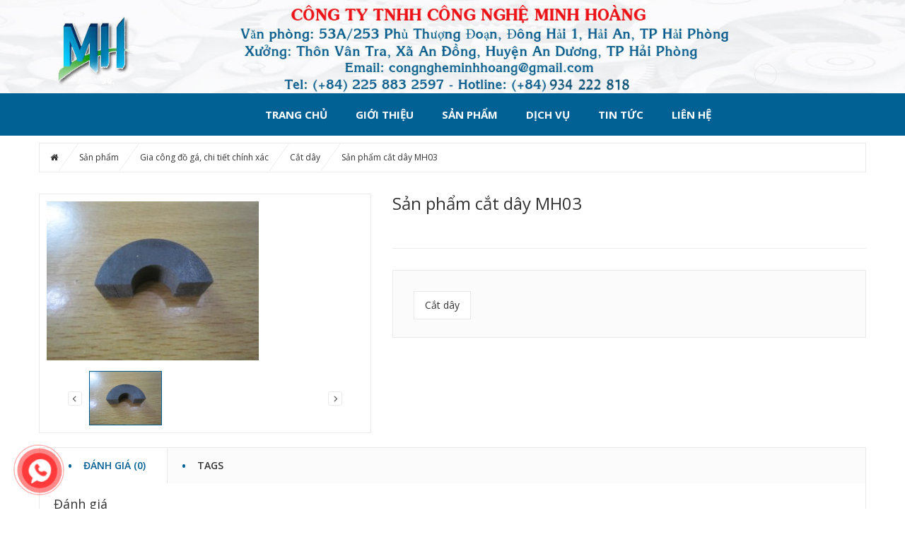

--- FILE ---
content_type: text/html; charset=UTF-8
request_url: https://congngheminhhoang.com/san-pham/san-pham-cat-day-mh03/
body_size: 16509
content:
<!DOCTYPE html><!--[if IE 8]> <html lang="vi" class="ie8"> <![endif]--><!--[if !IE]> <html lang="vi"> <![endif]--><html lang="vi"><head>
<meta charset="UTF-8"/>
<meta name="viewport" content="width=device-width, initial-scale=1"/>
<link rel="profile" href="https://gmpg.org/xfn/11"/>
<link rel="pingback" href="https://congngheminhhoang.com/xmlrpc.php"/>
				<script>document.documentElement.className = document.documentElement.className + ' yes-js js_active js'</script>
			
	<!-- This site is optimized with the Yoast SEO plugin v14.5 - https://yoast.com/wordpress/plugins/seo/ -->
	<title>Sản phẩm cắt dây MH03 - Cơ khí Hải Phòng- Minh Hoàng</title>
	<meta name="robots" content="index, follow"/>
	<meta name="googlebot" content="index, follow, max-snippet:-1, max-image-preview:large, max-video-preview:-1"/>
	<meta name="bingbot" content="index, follow, max-snippet:-1, max-image-preview:large, max-video-preview:-1"/>
	<link rel="canonical" href="https://congngheminhhoang.com/san-pham/san-pham-cat-day-mh03/"/>
	<meta property="og:locale" content="vi_VN"/>
	<meta property="og:type" content="article"/>
	<meta property="og:title" content="Sản phẩm cắt dây MH03 - Cơ khí Hải Phòng- Minh Hoàng"/>
	<meta property="og:url" content="https://congngheminhhoang.com/san-pham/san-pham-cat-day-mh03/"/>
	<meta property="og:site_name" content="Cơ khí Hải Phòng- Minh Hoàng"/>
	<meta property="article:modified_time" content="2020-05-27T03:11:34+00:00"/>
	<meta property="og:image" content="https://congngheminhhoang.com/wp-content/uploads/2020/05/san-pham-cat-day-03.jpg"/>
	<meta property="og:image:width" content="300"/>
	<meta property="og:image:height" content="225"/>
	<script type="application/ld+json" class="yoast-schema-graph">{"@context":"https://schema.org","@graph":[{"@type":"Organization","@id":"https://congngheminhhoang.com/#organization","name":"C\u00f4ng ty c\u00f4ng ngh\u1ec7 Minh Ho\u00e0ng","url":"https://congngheminhhoang.com/","sameAs":[],"logo":{"@type":"ImageObject","@id":"https://congngheminhhoang.com/#logo","inLanguage":"vi","url":"https://congngheminhhoang.com/wp-content/uploads/2020/05/cong-ty-co-khi-hai-phong.jpg","width":127,"height":115,"caption":"C\u00f4ng ty c\u00f4ng ngh\u1ec7 Minh Ho\u00e0ng"},"image":{"@id":"https://congngheminhhoang.com/#logo"}},{"@type":"WebSite","@id":"https://congngheminhhoang.com/#website","url":"https://congngheminhhoang.com/","name":"C\u01a1 kh\u00ed H\u1ea3i Ph\u00f2ng- Minh Ho\u00e0ng","description":"Kh\u1eb3ng \u0111\u1ecbnh \u0111\u1eb3ng c\u1ea5p v\u01b0\u1ee3t tr\u1ed9i","publisher":{"@id":"https://congngheminhhoang.com/#organization"},"potentialAction":[{"@type":"SearchAction","target":"https://congngheminhhoang.com/?s={search_term_string}","query-input":"required name=search_term_string"}],"inLanguage":"vi"},{"@type":"ImageObject","@id":"https://congngheminhhoang.com/san-pham/san-pham-cat-day-mh03/#primaryimage","inLanguage":"vi","url":"https://congngheminhhoang.com/wp-content/uploads/2020/05/san-pham-cat-day-03.jpg","width":300,"height":225,"caption":"san pham cat day 03"},{"@type":"WebPage","@id":"https://congngheminhhoang.com/san-pham/san-pham-cat-day-mh03/#webpage","url":"https://congngheminhhoang.com/san-pham/san-pham-cat-day-mh03/","name":"S\u1ea3n ph\u1ea9m c\u1eaft d\u00e2y MH03 - C\u01a1 kh\u00ed H\u1ea3i Ph\u00f2ng- Minh Ho\u00e0ng","isPartOf":{"@id":"https://congngheminhhoang.com/#website"},"primaryImageOfPage":{"@id":"https://congngheminhhoang.com/san-pham/san-pham-cat-day-mh03/#primaryimage"},"datePublished":"2020-05-27T03:11:33+00:00","dateModified":"2020-05-27T03:11:34+00:00","breadcrumb":{"@id":"https://congngheminhhoang.com/san-pham/san-pham-cat-day-mh03/#breadcrumb"},"inLanguage":"vi","potentialAction":[{"@type":"ReadAction","target":["https://congngheminhhoang.com/san-pham/san-pham-cat-day-mh03/"]}]},{"@type":"BreadcrumbList","@id":"https://congngheminhhoang.com/san-pham/san-pham-cat-day-mh03/#breadcrumb","itemListElement":[{"@type":"ListItem","position":1,"item":{"@type":"WebPage","@id":"https://congngheminhhoang.com/","url":"https://congngheminhhoang.com/","name":"Trang ch\u1ee7"}},{"@type":"ListItem","position":2,"item":{"@type":"WebPage","@id":"https://congngheminhhoang.com/san-pham/","url":"https://congngheminhhoang.com/san-pham/","name":"S\u1ea3n ph\u1ea9m"}},{"@type":"ListItem","position":3,"item":{"@type":"WebPage","@id":"https://congngheminhhoang.com/san-pham/san-pham-cat-day-mh03/","url":"https://congngheminhhoang.com/san-pham/san-pham-cat-day-mh03/","name":"S\u1ea3n ph\u1ea9m c\u1eaft d\u00e2y MH03"}}]}]}</script>
	<!-- / Yoast SEO plugin. -->


<link rel="dns-prefetch" href="//fonts.googleapis.com"/>
<link rel="dns-prefetch" href="//s.w.org"/>
<link rel="alternate" type="application/rss+xml" title="Dòng thông tin Cơ khí Hải Phòng- Minh Hoàng »" href="https://congngheminhhoang.com/feed/"/>
<link rel="alternate" type="application/rss+xml" title="Dòng phản hồi Cơ khí Hải Phòng- Minh Hoàng »" href="https://congngheminhhoang.com/comments/feed/"/>
<link rel="alternate" type="application/rss+xml" title="Cơ khí Hải Phòng- Minh Hoàng » Sản phẩm cắt dây MH03 Dòng phản hồi" href="https://congngheminhhoang.com/san-pham/san-pham-cat-day-mh03/feed/"/>
		<script type="text/javascript">
			window._wpemojiSettings = {"baseUrl":"https:\/\/s.w.org\/images\/core\/emoji\/12.0.0-1\/72x72\/","ext":".png","svgUrl":"https:\/\/s.w.org\/images\/core\/emoji\/12.0.0-1\/svg\/","svgExt":".svg","source":{"concatemoji":"https:\/\/congngheminhhoang.com\/wp-includes\/js\/wp-emoji-release.min.js"}};
			/*! This file is auto-generated */
			!function(e,a,t){var n,r,o,i=a.createElement("canvas"),p=i.getContext&&i.getContext("2d");function s(e,t){var a=String.fromCharCode;p.clearRect(0,0,i.width,i.height),p.fillText(a.apply(this,e),0,0);e=i.toDataURL();return p.clearRect(0,0,i.width,i.height),p.fillText(a.apply(this,t),0,0),e===i.toDataURL()}function c(e){var t=a.createElement("script");t.src=e,t.defer=t.type="text/javascript",a.getElementsByTagName("head")[0].appendChild(t)}for(o=Array("flag","emoji"),t.supports={everything:!0,everythingExceptFlag:!0},r=0;r<o.length;r++)t.supports[o[r]]=function(e){if(!p||!p.fillText)return!1;switch(p.textBaseline="top",p.font="600 32px Arial",e){case"flag":return s([127987,65039,8205,9895,65039],[127987,65039,8203,9895,65039])?!1:!s([55356,56826,55356,56819],[55356,56826,8203,55356,56819])&&!s([55356,57332,56128,56423,56128,56418,56128,56421,56128,56430,56128,56423,56128,56447],[55356,57332,8203,56128,56423,8203,56128,56418,8203,56128,56421,8203,56128,56430,8203,56128,56423,8203,56128,56447]);case"emoji":return!s([55357,56424,55356,57342,8205,55358,56605,8205,55357,56424,55356,57340],[55357,56424,55356,57342,8203,55358,56605,8203,55357,56424,55356,57340])}return!1}(o[r]),t.supports.everything=t.supports.everything&&t.supports[o[r]],"flag"!==o[r]&&(t.supports.everythingExceptFlag=t.supports.everythingExceptFlag&&t.supports[o[r]]);t.supports.everythingExceptFlag=t.supports.everythingExceptFlag&&!t.supports.flag,t.DOMReady=!1,t.readyCallback=function(){t.DOMReady=!0},t.supports.everything||(n=function(){t.readyCallback()},a.addEventListener?(a.addEventListener("DOMContentLoaded",n,!1),e.addEventListener("load",n,!1)):(e.attachEvent("onload",n),a.attachEvent("onreadystatechange",function(){"complete"===a.readyState&&t.readyCallback()})),(n=t.source||{}).concatemoji?c(n.concatemoji):n.wpemoji&&n.twemoji&&(c(n.twemoji),c(n.wpemoji)))}(window,document,window._wpemojiSettings);
		</script>
		<style type="text/css">
img.wp-smiley,
img.emoji {
	display: inline !important;
	border: none !important;
	box-shadow: none !important;
	height: 1em !important;
	width: 1em !important;
	margin: 0 .07em !important;
	vertical-align: -0.1em !important;
	background: none !important;
	padding: 0 !important;
}
</style>
	<link rel="stylesheet" id="wp-block-library-css" href="https://congngheminhhoang.com/wp-includes/css/dist/block-library/style.min.css" type="text/css" media="all"/>
<link rel="stylesheet" id="wc-block-style-css" href="https://congngheminhhoang.com/wp-content/plugins/woocommerce/packages/woocommerce-blocks/build/style.css" type="text/css" media="all"/>
<link rel="stylesheet" id="jquery-selectBox-css" href="https://congngheminhhoang.com/wp-content/plugins/yith-woocommerce-wishlist/assets/css/jquery.selectBox.css" type="text/css" media="all"/>
<link rel="stylesheet" id="yith-wcwl-font-awesome-css" href="https://congngheminhhoang.com/wp-content/plugins/yith-woocommerce-wishlist/assets/css/font-awesome.min.css" type="text/css" media="all"/>
<link rel="stylesheet" id="yith-wcwl-main-css" href="https://congngheminhhoang.com/wp-content/plugins/yith-woocommerce-wishlist/assets/css/style.css" type="text/css" media="all"/>
<style id="yith-wcwl-main-inline-css" type="text/css">
.yith-wcwl-share li a{color: #FFFFFF;}.yith-wcwl-share li a:hover{color: #FFFFFF;}.yith-wcwl-share a.facebook{background: #39599E; background-color: #39599E;}.yith-wcwl-share a.facebook:hover{background: #39599E; background-color: #39599E;}.yith-wcwl-share a.twitter{background: #45AFE2; background-color: #45AFE2;}.yith-wcwl-share a.twitter:hover{background: #39599E; background-color: #39599E;}.yith-wcwl-share a.pinterest{background: #AB2E31; background-color: #AB2E31;}.yith-wcwl-share a.pinterest:hover{background: #39599E; background-color: #39599E;}.yith-wcwl-share a.email{background: #FBB102; background-color: #FBB102;}.yith-wcwl-share a.email:hover{background: #39599E; background-color: #39599E;}.yith-wcwl-share a.whatsapp{background: #00A901; background-color: #00A901;}.yith-wcwl-share a.whatsapp:hover{background: #39599E; background-color: #39599E;}
</style>
<link rel="stylesheet" id="contact-form-7-css" href="https://congngheminhhoang.com/wp-content/plugins/contact-form-7/includes/css/styles.css" type="text/css" media="all"/>
<link rel="stylesheet" id="rs-plugin-settings-css" href="https://congngheminhhoang.com/wp-content/plugins/revslider/rs-plugin/css/settings.css" type="text/css" media="all"/>
<style id="rs-plugin-settings-inline-css" type="text/css">
.tp-caption a{color:#ff7302;text-shadow:none;-webkit-transition:all 0.2s ease-out;-moz-transition:all 0.2s ease-out;-o-transition:all 0.2s ease-out;-ms-transition:all 0.2s ease-out}.tp-caption a:hover{color:#ffa902}.tp-caption a{color:#ff7302;text-shadow:none;-webkit-transition:all 0.2s ease-out;-moz-transition:all 0.2s ease-out;-o-transition:all 0.2s ease-out;-ms-transition:all 0.2s ease-out}.tp-caption a:hover{color:#ffa902}
</style>
<link rel="stylesheet" id="toc-screen-css" href="https://congngheminhhoang.com/wp-content/plugins/table-of-contents-plus/screen.min.css" type="text/css" media="all"/>
<link rel="stylesheet" id="woocommerce-layout-css" href="https://congngheminhhoang.com/wp-content/plugins/woocommerce/assets/css/woocommerce-layout.css" type="text/css" media="all"/>
<link rel="stylesheet" id="woocommerce-smallscreen-css" href="https://congngheminhhoang.com/wp-content/plugins/woocommerce/assets/css/woocommerce-smallscreen.css" type="text/css" media="only screen and (max-width: 768px)"/>
<link rel="stylesheet" id="woocommerce-general-css" href="https://congngheminhhoang.com/wp-content/plugins/woocommerce/assets/css/woocommerce.css" type="text/css" media="all"/>
<style id="woocommerce-inline-inline-css" type="text/css">
.woocommerce form .form-row .required { visibility: visible; }
</style>
<link rel="stylesheet" id="hpr-style-css" href="https://congngheminhhoang.com/wp-content/plugins/hotline-phone-ring/assets/css/style-2.css" type="text/css" media="all"/>
<link rel="stylesheet" id="jquery-colorbox-css" href="https://congngheminhhoang.com/wp-content/plugins/yith-woocommerce-compare/assets/css/colorbox.css" type="text/css" media="all"/>
<link rel="stylesheet" id="woocommerce_prettyPhoto_css-css" href="//congngheminhhoang.com/wp-content/plugins/woocommerce/assets/css/prettyPhoto.css" type="text/css" media="all"/>
<link rel="stylesheet" id="open-sans-css-css" href="//fonts.googleapis.com/css?family=Open+Sans%3A300italic%2C400italic%2C600italic%2C700italic%2C800italic%2C400%2C300%2C600%2C700%2C800&amp;ver=5.4.18" type="text/css" media="all"/>
<link rel="stylesheet" id="sv-reset-css" href="https://congngheminhhoang.com/wp-content/themes/megastore/assets/css/lib/reset.css" type="text/css" media="all"/>
<link rel="stylesheet" id="bootstrap-css" href="https://congngheminhhoang.com/wp-content/themes/megastore/assets/css/lib/bootstrap.min.css" type="text/css" media="all"/>
<link rel="stylesheet" id="font-awesome-css" href="https://congngheminhhoang.com/wp-content/plugins/js_composer/assets/lib/bower/font-awesome/css/font-awesome.min.css" type="text/css" media="all"/>
<style id="font-awesome-inline-css" type="text/css">
[data-font="FontAwesome"]:before {font-family: 'FontAwesome' !important;content: attr(data-icon) !important;speak: none !important;font-weight: normal !important;font-variant: normal !important;text-transform: none !important;line-height: 1 !important;font-style: normal !important;-webkit-font-smoothing: antialiased !important;-moz-osx-font-smoothing: grayscale !important;}
</style>
<link rel="stylesheet" id="owl-carousel-css" href="https://congngheminhhoang.com/wp-content/themes/megastore/assets/css/lib/owl.carousel.css" type="text/css" media="all"/>
<link rel="stylesheet" id="jquery-ui-css" href="https://congngheminhhoang.com/wp-content/themes/megastore/assets/css/lib/jquery-ui.css" type="text/css" media="all"/>
<link rel="stylesheet" id="animate-css" href="https://congngheminhhoang.com/wp-content/themes/megastore/assets/css/lib/animate.css" type="text/css" media="all"/>
<link rel="stylesheet" id="easyzoom-css" href="https://congngheminhhoang.com/wp-content/themes/megastore/assets/css/lib/easyzoom.css" type="text/css" media="all"/>
<link rel="stylesheet" id="jquery-fancybox-css" href="https://congngheminhhoang.com/wp-content/themes/megastore/assets/css/lib/jquery.fancybox.css" type="text/css" media="all"/>
<link rel="stylesheet" id="global-css" href="https://congngheminhhoang.com/wp-content/themes/megastore/assets/css/lib/global.css" type="text/css" media="all"/>
<link rel="stylesheet" id="mCustomScrollbar-css" href="https://congngheminhhoang.com/wp-content/themes/megastore/assets/css/lib/jquery.mCustomScrollbar.css" type="text/css" media="all"/>
<link rel="stylesheet" id="sv-theme-unitest-css" href="https://congngheminhhoang.com/wp-content/themes/megastore/assets/css/theme-unitest.css" type="text/css" media="all"/>
<link rel="stylesheet" id="sv-default-css" href="https://congngheminhhoang.com/wp-content/themes/megastore/assets/css/lib/theme-style.css" type="text/css" media="all"/>
<link rel="stylesheet" id="sv-theme-style-css" href="https://congngheminhhoang.com/wp-content/themes/megastore/assets/css/custom-style.css" type="text/css" media="all"/>
<link rel="stylesheet" id="style-product-list-pen-css" href="https://congngheminhhoang.com/wp-content/themes/megastore/assets/css/style-product-list-pen.css" type="text/css" media="all"/>
<link rel="stylesheet" id="style-header-pen-css" href="https://congngheminhhoang.com/wp-content/themes/megastore/assets/css/style-header-pen.css" type="text/css" media="all"/>
<link rel="stylesheet" id="sv-responsive-css" href="https://congngheminhhoang.com/wp-content/themes/megastore/assets/css/lib/responsive.css" type="text/css" media="all"/>
<link rel="stylesheet" id="sv-responsive-fix-css" href="https://congngheminhhoang.com/wp-content/themes/megastore/assets/css/lib/responsive-fix.css" type="text/css" media="all"/>
<link rel="stylesheet" id="sv-theme-default-css" href="https://congngheminhhoang.com/wp-content/themes/megastore/style.css" type="text/css" media="all"/>
<link rel="stylesheet" id="reponsive-pen-css" href="https://congngheminhhoang.com/wp-content/themes/megastore/assets/css/reponsive-pen.css" type="text/css" media="all"/>
<link rel="stylesheet" id="woo-viet-provinces-style-css" href="https://congngheminhhoang.com/wp-content/plugins/woo-viet/assets/provinces.css" type="text/css" media="all"/>
<script type="text/template" id="tmpl-variation-template">
	<div class="woocommerce-variation-description">{{{ data.variation.variation_description }}}</div>
	<div class="woocommerce-variation-price">{{{ data.variation.price_html }}}</div>
	<div class="woocommerce-variation-availability">{{{ data.variation.availability_html }}}</div>
</script>
<script type="text/template" id="tmpl-unavailable-variation-template">
	<p>Rất tiếc, sản phẩm này hiện không tồn tại. Hãy chọn một phương thức kết hợp khác.</p>
</script>
<script type="text/javascript" src="https://congngheminhhoang.com/wp-includes/js/jquery/jquery.js"></script>
<script type="text/javascript" src="https://congngheminhhoang.com/wp-includes/js/jquery/jquery-migrate.min.js"></script>
<script type="text/javascript" src="https://congngheminhhoang.com/wp-content/plugins/revslider/rs-plugin/js/jquery.themepunch.tools.min.js"></script>
<script type="text/javascript" src="https://congngheminhhoang.com/wp-content/plugins/revslider/rs-plugin/js/jquery.themepunch.revolution.min.js"></script>
<script type="text/javascript" src="https://congngheminhhoang.com/wp-content/plugins/woocommerce/assets/js/jquery-blockui/jquery.blockUI.min.js"></script>
<script type="text/javascript">
/* <![CDATA[ */
var wc_add_to_cart_params = {"ajax_url":"\/wp-admin\/admin-ajax.php","wc_ajax_url":"\/?wc-ajax=%%endpoint%%","i18n_view_cart":"Xem gi\u1ecf h\u00e0ng","cart_url":"https:\/\/congngheminhhoang.com\/cart\/","is_cart":"","cart_redirect_after_add":"no"};
/* ]]> */
</script>
<script type="text/javascript" src="https://congngheminhhoang.com/wp-content/plugins/woocommerce/assets/js/frontend/add-to-cart.min.js"></script>
<script type="text/javascript" src="https://congngheminhhoang.com/wp-content/plugins/js_composer/assets/js/vendors/woocommerce-add-to-cart.js"></script>
<link rel="https://api.w.org/" href="https://congngheminhhoang.com/wp-json/"/>
<link rel="EditURI" type="application/rsd+xml" title="RSD" href="https://congngheminhhoang.com/xmlrpc.php?rsd"/>
<link rel="wlwmanifest" type="application/wlwmanifest+xml" href="https://congngheminhhoang.com/wp-includes/wlwmanifest.xml"/> 
<meta name="generator" content="WordPress 5.4.18"/>
<meta name="generator" content="WooCommerce 4.1.4"/>
<link rel="shortlink" href="https://congngheminhhoang.com/?p=2006"/>
<link rel="alternate" type="application/json+oembed" href="https://congngheminhhoang.com/wp-json/oembed/1.0/embed?url=https%3A%2F%2Fcongngheminhhoang.com%2Fsan-pham%2Fsan-pham-cat-day-mh03%2F"/>
<link rel="alternate" type="text/xml+oembed" href="https://congngheminhhoang.com/wp-json/oembed/1.0/embed?url=https%3A%2F%2Fcongngheminhhoang.com%2Fsan-pham%2Fsan-pham-cat-day-mh03%2F&amp;format=xml"/>
		<script type="text/javascript">
			jQuery(document).ready(function() {
				// CUSTOM AJAX CONTENT LOADING FUNCTION
				var ajaxRevslider = function(obj) {
				
					// obj.type : Post Type
					// obj.id : ID of Content to Load
					// obj.aspectratio : The Aspect Ratio of the Container / Media
					// obj.selector : The Container Selector where the Content of Ajax will be injected. It is done via the Essential Grid on Return of Content
					
					var content = "";

					data = {};
					
					data.action = 'revslider_ajax_call_front';
					data.client_action = 'get_slider_html';
					data.token = '2b4bbcee69';
					data.type = obj.type;
					data.id = obj.id;
					data.aspectratio = obj.aspectratio;
					
					// SYNC AJAX REQUEST
					jQuery.ajax({
						type:"post",
						url:"https://congngheminhhoang.com/wp-admin/admin-ajax.php",
						dataType: 'json',
						data:data,
						async:false,
						success: function(ret, textStatus, XMLHttpRequest) {
							if(ret.success == true)
								content = ret.data;								
						},
						error: function(e) {
							console.log(e);
						}
					});
					
					 // FIRST RETURN THE CONTENT WHEN IT IS LOADED !!
					 return content;						 
				};
				
				// CUSTOM AJAX FUNCTION TO REMOVE THE SLIDER
				var ajaxRemoveRevslider = function(obj) {
					return jQuery(obj.selector+" .rev_slider").revkill();
				};

				// EXTEND THE AJAX CONTENT LOADING TYPES WITH TYPE AND FUNCTION
				var extendessential = setInterval(function() {
					if (jQuery.fn.tpessential != undefined) {
						clearInterval(extendessential);
						if(typeof(jQuery.fn.tpessential.defaults) !== 'undefined') {
							jQuery.fn.tpessential.defaults.ajaxTypes.push({type:"revslider",func:ajaxRevslider,killfunc:ajaxRemoveRevslider,openAnimationSpeed:0.3});   
							// type:  Name of the Post to load via Ajax into the Essential Grid Ajax Container
							// func: the Function Name which is Called once the Item with the Post Type has been clicked
							// killfunc: function to kill in case the Ajax Window going to be removed (before Remove function !
							// openAnimationSpeed: how quick the Ajax Content window should be animated (default is 0.3)
						}
					}
				},30);
			});
		</script>
				<style>
			.hotline-phone-ring-circle {
				border-color: #ff3a3a;
			}
			.hotline-phone-ring-circle-fill, .hotline-phone-ring-img-circle, .hotline-bar {
				background-color: #ff3a3a;
			}
		</style>

		
		                    <!-- google-site-verification -->
            <meta name="google-site-verification" content="oQwlMBPBJrid-xTdth7aKMkZiHfyqCrDy9ztYoJ_k8k"/>
                            <!-- Global site tag (gtag.js) - Google Analytics -->
            <script async="" src="https://www.googletagmanager.com/gtag/js?id=UA-UA-167796432-1"></script>
            <script>
              window.dataLayer = window.dataLayer || [];
              function gtag(){dataLayer.push(arguments);}
              gtag('js', new Date());

              gtag('config', 'UA-UA-167796432-1');
            </script>
        
                    <link rel="icon" type="image/png" href="https://congngheminhhoang.com/wp-content/uploads/2020/05/favicon.jpg"/>
        
    	<noscript><style>.woocommerce-product-gallery{ opacity: 1 !important; }</style></noscript>
	<meta name="generator" content="Powered by Visual Composer - drag and drop page builder for WordPress."/>
<!--[if lte IE 9]><link rel="stylesheet" type="text/css" href="https://congngheminhhoang.com/wp-content/plugins/js_composer/assets/css/vc_lte_ie9.min.css" media="screen"><![endif]-->
            <style id="sv_cutom_css">
                .option7 .main-menu .navbar-nav > li:hover> a,
    .option5 .product-extra-link a.addcart-link:hover,
    .option6 .main-menu, .header-menu6,
    .item-banner6 .banner-intro h2 span::before,.form-newsletter .mc4wp-form input[type="submit"],
    .about-icon a:hover, .item-latest-news6 .news-info.info-red .readmore-link, .news-info.info-red, .item-banner-adv6.half-banner:hover .banner-info::before, .item-banner-adv6.half-banner:hover .banner-info, .item-product6 .product-extra-link a.addcart-link:hover, .item-product6 .product-extra-link a.wishlist-link, .item-product6 .product-thumb .quickview-link, .kt-owl-carousel.kt-owl-option6 .owl-nav>div:hover, .item-banner6 .banner-intro h2 span::before,
    .service-icon8 > a, .menu-header-nav5.menu8, .main-menu.menu-header-nav5.menu8,
    .option8 .product-extra-link a.addcart-link:hover, .option8 .product-extra-link a:hover,
    .main-menu.main-menu12 .navbar-nav>li:hover, .main-menu.main-menu12 .navbar-nav>li.current-menu-item,
    .option12 .option4 .block-slider .bx-pager-item a.active,
    .option12 .product-box9 .product-tab-content.kt-owl-carousel .owl-prev:hover, 
    .option12 .product-box9 .product-tab-content.kt-owl-carousel .owl-next:hover,
    .option12 .kt-owl-carousel .owl-prev:hover, 
    .option12 .kt-owl-carousel .owl-next:hover,.top-bar.top-bar12 .top-bar-link-right li:hover,
    .item-product13 .product-extra-link a.addcart-link,.option9.option17 .product-extra-link a.addcart-link, .box-menu-pen .main-menu .navbar-nav>li:hover, .box-menu-pen .main-menu .navbar-nav > li:hover .dropdown-menu, .box-menu-pen .main-menu .navbar-nav>li:hover, .box-cart-1 ul.list-link li:nth-child(1), .head5-box-menu-pen .main-menu .navbar-nav>li:nth-last-child(1), .redirect-cart
    {background-color:#026194}
.block-wrap-cart6 .iner-block-cart > a .total span,
    .about-info > h3 a:hover, .question-faq, .product-tab6 .product-tab-header li.active a, .product-tab6 .product-tab-header li a:hover, .item-banner-adv6.full-banner .banner-info a.readmore:hover, .item-product6 .product-title a:hover, .big-sale-banner .banner-info h3,
    .service-info8 > h3 a,.contact-phone6 span, .footer2-box3-pen li a:hover, .footer2-box3-pen li span:hover, .footer3-box1-pen li a:hover
    {color:#026194}
.footer2-box3-pen li a:hover, .footer2-box3-pen li span:hover, .viewall-style1:hover
    {color:#026194!important}
.item-banner-adv6.half-banner:hover .banner-info::after
    {border-left-color:#026194}
.option8 .product-extra-link a.addcart-link:hover, .option8 .product-extra-link a:hover,
    .option12 .product-box9 .product-tab-content.kt-owl-carousel .owl-prev:hover, 
    .option12 .product-box9 .product-tab-content.kt-owl-carousel .owl-next:hover,
    .option12 .kt-owl-carousel .owl-prev:hover, 
    .option12 .kt-owl-carousel .owl-next:hover, .box-cart-1 ul.list-link li:nth-child(1), .giolamviec-pen , .block-content-vertical-menu .head
    {border-color:#026194}
a:hover, a:focus, a:active,.main-menu .navbar-nav>li:hover>a, .main-menu .navbar-nav>li.current-menu-item>a,
    .block-category .nav-tab>li>a:hover, .block-category .nav-tab>li.active>a,
    .block-category .categories>li>a:before,.block-popular-cat .sub-categories li a:before,
    .block-coppyright a, .list-link-footer li a:hover, .block-shop-phone strong,
    .block-header-right .item i,.block-tabs .nav-tab li a:hover, .block-tabs .nav-tab li.active a,.block-tabs .nav-tab li:before,
    .option3 .advanced-search .btn-search,ul.top-box.top-box3 > li > i,
    .block-wrap-cart .iner-block-cart>a,.block-wrap-cart .iner-block-cart>a,
    .block-tags .tagcloud a:hover,.option4 .wrap-block-cl .user-info .fa,
    .option4 .block-slider .caption-group .primary,.recent-comment-list li>h5>a:hover,
    .comment-form .controls a:hover,.option3 .main-menu .navbar-nav>li>a:hover, .option3 .main-menu .navbar-nav>li.active>a, .option3 .main-menu .navbar-nav>li>a:focus,
    .main-menu .has-mega-menu .dropdown-menu > li .block-megamenu-text > li.group_header:hover a,
    .blog-posts .post-item .entry-meta-data .fa,.blog-posts .post-item .entry-meta-data a:hover,
    .blog-posts .post-item .entry-meta-data a:hover,.blog-posts .post-item .entry-meta-data .fa,
    .option4 .wrap-block-cl .user-info .dropdown-menu .fa,.entry-detail .entry-meta-data .author .fa,
    .entry-detail .entry-meta-data a:hover,.entry-tags a:hover,.block-news7 .author-comment > a:hover,
    .block-news7 .item-latest-news .readmore:hover,.product-tab-header li a:hover, .product-tab-header li.active a,
    .product-thumb .quickview-link,.block-slider5 .caption-group .title .primary,.link-view-all a,
    .item-latest-news .readmore:hover,.author-comment > a:hover,.info-header-right5 > li a:hover,
    .info-header-left5 li i,.top-link6 > li a:hover,.wrap-block-cl6 .dropdown > a:hover,
    .item-banner6 .banner-intro h3 span::before,.item-banner-adv6.full-banner .banner-info a.readmore, .item-banner-adv6.full-banner .banner-info h2, .info-gift-cart > h3 a:hover, .item-banner6 .banner-intro h2 span, .big-sale-banner .banner-info h2, .icon-gift-cart > a,
    .vertical-menu-link>li>a:before,.top-bar10.top-bar .top-bar-link-right li a,
    .product-box9.product-box10 .product-tab-header ul li.active a, .product-box9 .product-tab-header ul li a:hover,
    .main-menu10.main-menu .navbar-nav > li:hover > a,.top-bar10.top-bar .top-bar-link > li .fa,
    .top-bar.top-bar12 .top-bar-link > li .fa,.option13 .contact-phone6 span,
    .option13 .block-wrap-cart6 .iner-block-cart > a .total span,.mini-cart14 .total-mini-cart-price,
    .option14 .block-vertical-menu .vertical-head .vertical-title:after , .box-menu-pen .dropdown-menu>li>a , .head3-box-menu-pen .header-nav5 .navbar-nav > li > a, .head4-pen .top-bar-link > li .fa, .icon-gift-cart > a i.fa
    {color:#026194}
.advanced-search .btn-search,.block-wrap-cart .iner-block-cart:after,#category-select-menu .ui-state-focus,
    .block-category .categories>li>a>.text:before,.block-category .categories>li>a:hover>.text,
    .products .btn-quick-view,.button-radius .icon:before,.block-hot-deals .block-countdownt .box-count,
    .sv-btn-default,.mc4wp-form input[type="submit"],.block-social .list-social li>a:hover,.scroll_top,
    .kt-owl-carousel .owl-next:hover,.option4 .block-slider .bx-prev:hover, .block-slider .bx-next:hover,
    .kt-owl-carousel .owl-prev:hover,.block-slider .bx-prev:hover, .block-slider .bx-next:hover,
    .block-header-right .item.item-cart,.block-vertical-menu .vertical-head,
    .block-hot-deals2 .nav-tab li.active a:before, .block-hot-deals2 .nav-tab li:hover a:before,
    .caption-group .button-radius:before, .wpb_content_element .button-radius:before, .block-banner2 .button-radius:before,
    .option3 .products .btn-quick-view,.block-top-review .list-product .product:hover .order, .block-top-review .list-product .product.active .order,
    .option3 .kt-owl-carousel .owl-prev:hover, .option3 .kt-owl-carousel .owl-next:hover, .option3 .customNavigation-owl .prev:hover, .option3 .customNavigation-owl .next:hover,
    .option3 .tab-cat-products .sub-cat,.option4 .wrap-block-cl .dropdown-menu>li>a:hover,
    .option4 .block-slider .bx-pager-item a.active,.block-categories .sub-cat,.button,
    .page-numbers>li>a:hover, .page-numbers>li>span.current,.tagcloud a:hover,
    .comment-list .comment-reply-link,.woocommerce input.button, .woocommerce table.my_account_orders .order-actions .button, .woocommerce button.button, .woocommerce #respond input#submit.alt, .woocommerce a.button.alt, .woocommerce button.button.alt, .woocommerce input.button.alt, .woocommerce .cart .button, .woocommerce .cart input.button,
    .block-filter-inner .ui-slider-handle,.display-product-option li.selected span, .display-product-option li:hover span,
    .woocommerce input.button:hover, .woocommerce table.my_account_orders .order-actions .button:hover, .woocommerce button.button:hover, .woocommerce #respond input#submit.alt:hover, .woocommerce a.button.alt:hover, .woocommerce button.button.alt:hover, .woocommerce input.button.alt:hover, .woocommerce-cart .wc-proceed-to-checkout a.checkout-button:hover,
    .woocommerce div.product form.cart .button.single_add_to_cart_button:before,.block-category-list a:hover,
    .main-menu .dropdown-menu li:hover,.option4 .kt-owl-carousel .owl-prev:hover, .option4 .kt-owl-carousel .owl-next:hover, .option4 .customNavigation-owl .prev:hover, .option4 .customNavigation-owl .next:hover,
    .woocommerce #review_form #respond .form-submit input,
    .woocommerce #respond input#submit.disabled:hover, .woocommerce #respond input#submit:disabled:hover, .woocommerce #respond input#submit:disabled[disabled]:hover, .woocommerce a.button.disabled:hover, .woocommerce a.button:disabled:hover, .woocommerce a.button:disabled[disabled]:hover, .woocommerce button.button.disabled:hover, .woocommerce button.button:disabled:hover, .woocommerce button.button:disabled[disabled]:hover, .woocommerce input.button.disabled:hover, .woocommerce input.button:disabled:hover, .woocommerce input.button:disabled[disabled]:hover,
    .main-menu .has-mega-menu .dropdown-menu > li .block-megamenu-link > li.group_header:hover, .main-menu .has-mega-menu .dropdown-menu > li .block-megamenu-link > li:hover,
    .error-404 .search-widget .btn-search,.option3 .block .block-head:before,.block3 .block-head .block-title:before,
    .block3 .block-head .nav-tab.tab-category li.active:before,.block3 .block-head .nav-tab.tab-category li:hover:before,
    .sub-menu-list-box .button-radius:before,.navbar.menu-option7,
    .dropdown-menu>.active>a,.option5 .inner-header5 .link-adv-info:hover,.mini-cart5,
    .menu-home-icon .main-menu .navbar-nav> li.goto-home > a, .header-nav5 .main-menu .navbar-nav> li.goto-home > a,
    .block-slider5 .bx-controls-direction a:hover, .block-slider5 .caption-group .button-rect::before,
    .kt-owl-option5 .owl-nav>div:hover, .option5 .product-extra-link a.addcart-link,
    .option5 .inner-header5 .link-adv-info:hover, .option5 .product-extra-link a:hover,
    .search-form6::after,.contact-phone6 i.fa,.wrap-block-cl6 .dropdown-menu > li > a:hover,.item-banner6 .banner-intro h3 span::before,
    .about-icon a, .item-latest-news6 .news-info.info-yellow .readmore-link, .news-info.info-yellow, .product-tab6 .product-tab-header li::after, .item-banner-adv6.half-banner .banner-info::before, .item-banner-adv6.half-banner .banner-info, .kt-owl-carousel.kt-owl-option6 .owl-next, .item-product6 .product-extra-link a.addcart-link, .kt-owl-carousel.kt-owl-option6 .owl-prev, .icon-gift-cart > a:hover, .item-banner6 .banner-intro h4 span::before, .item-banner6 .banner-intro h3 span::before,
    .form-newsletter .mc4wp-form input[type="submit"]:hover,
    .option8 .kt-owl-carousel .owl-prev:hover, .option8 .kt-owl-carousel .owl-next:hover, .option8 .product-extra-link a.addcart-link,
    .block-content-vertical-menu .head,.vertical-menu-link>li>a:hover .text, .vertical-menu-link>li>a:hover:before,
    .vertical-menu-link>li>a .text:before,
    .option6 .main-menu.menu9 .navbar-nav > li> a:focus, .option6 .main-menu.menu9 .navbar-nav > li:hover > a,
    .option6 .main-menu.menu9 .navbar-nav> li.goto-home > a,
    .option9 .product-extra-link a:hover,.product-box9 .product-tab-content.kt-owl-carousel .owl-prev:hover, .product-box9 .product-tab-content.kt-owl-carousel .owl-next:hover,
    .option9 .product-extra-link a.addcart-link,.product-box9 .product-tab-header ul li.active::before,
    .product-extra-link a.added,.mini-cart11 .block-wrap-cart .iner-block-cart > a,
    .top-bar10.top-bar .top-bar-link-right li:hover,.main-menu10.main-menu,
    .product-box9.product-box10 .product-tab-header ul li.active::before,.main-menu.main-menu12,
    .option12 .block-slider .bx-pager-item a,
    .option12 .product-box9 .product-tab-content.kt-owl-carousel .owl-prev, 
    .option12 .product-box9 .product-tab-content.kt-owl-carousel .owl-next,
    .option12 .kt-owl-carousel .owl-prev, 
    .option12 .kt-owl-carousel .owl-next,.banner-slider13 .bx-pager .bx-pager-item > a.active,
    .item-service13 .service-icon a,.item-banner13 .banner-info .shopnow,
    .title-tab13 .list-inline li.active a,.header-menu13,.title-tab13 .list-inline li.active a,
    .item-product13 .product-thumb .quickview-link,.item-product13 .product-extra-link a:hover,
    .banner-slider13 .bx-controls-direction a:hover,.option17 .kt-owl-carousel .owl-nav > div:hover,
    .option17 .product-tab-header.header-box17 .list-inline li.active a,.option6 .navbar-toggle,
    .option9.option17 .product-extra-link a.addcart-link:hover,.header-menu17 .option6 .main-menu .navbar-nav> li.goto-home > a, .header-nav5 .main-menu .navbar-nav>li:hover, .bg-color-first, .head3-box-menu-pen .main-menu .navbar-nav>li:nth-child(1),.box-title-style2:before, .widget .widget-title, .block-specials .block-head, .block-head-abc .block-title-text
    {background-color:#026194}
.top-bar-link-right li:hover a,.top-bar .top-bar-link.top-bar-link-right>li:hover .fa {color:#fff;}.block-social .list-social li>a:hover,.kt-owl-carousel .owl-next:hover,
    .option4 .block-slider .bx-prev:hover, .block-slider .bx-next:hover,
    .kt-owl-carousel .owl-prev:hover,.block-slider .bx-prev:hover, .block-slider .bx-next:hover,
    .block-hot-deals2 .nav-tab li.active a:before, .block-hot-deals2 .nav-tab li:hover a:before,
    .option3 .main-menu .navbar-nav>li>a:hover, .option3 .main-menu .navbar-nav>li.active>a, .option3 .main-menu .navbar-nav>li>a:focus,
    .block3 .block-head .nav-tab.default li:hover>a, .block3 .block-head .nav-tab.default li.active>a, .block3 .block-head .block-title,
    .option3 .kt-owl-carousel .owl-prev:hover, .option3 .kt-owl-carousel .owl-next:hover, .option3 .customNavigation-owl .prev:hover, .option3 .customNavigation-owl .next:hover,
    .page-numbers>li>a:hover, .page-numbers>li>span.current,
    .block-product-image .product-list-thumb li a:hover img, .block-product-image .product-list-thumb li a.selected img,
    .option4 .kt-owl-carousel .owl-prev:hover, .option4 .kt-owl-carousel .owl-next:hover, .option4 .customNavigation-owl .prev:hover, .option4 .customNavigation-owl .next:hover,
    .option5 .inner-header5 .link-adv-info:hover, .option5 .product-extra-link a:hover,
    .option9 .product-extra-link a:hover,.product-extra-link a.added,.main-menu.main-menu11,
    .option12 .product-box9 .product-tab-content.kt-owl-carousel .owl-prev, 
    .option12 .product-box9 .product-tab-content.kt-owl-carousel .owl-next,
    .option12 .kt-owl-carousel .owl-prev, 
    .option12 .kt-owl-carousel .owl-next,.title-tab13 .list-inline li.active a, .head3-box-menu-pen, .block-head-abc
    {border-color: #026194}
.block-category .categories>li>a>.text:after,
    .item-banner-adv6.half-banner .banner-info::after,
    .vertical-menu-link>li>a .text:after, .title-style11:before
    {border-left-color: #026194}
.option3 .block-vertical-menu .vertical-head,.option3 .block .block-head,
    .option4 .block3 .block-head
    {border-top-color: #026194}
.main-menu .navbar-nav>li>a{font-size:15px !important;}
.main-menu .navbar-nav>li:hover>a,
    .main-menu .navbar-nav>li>a:focus,
    .main-menu .navbar-nav>li.current-menu-item>a,
    .main-menu .navbar-nav>li.current-menu-ancestor>a
    {color:#81d742 !important}
.dropdown-menu>li>a{}
.box-title-style1, .box-title-style2, .box-title-style1:before, .title2-style1
    {background:#00c403}
.title-style1, .viewall-style1, .title2-style1
    {color:#ffffff}
.title-style11, .box-title-style11:before, .xemthem-style11 a, .title2-style11
    {background:#1e73be}
.title-style11:before
    {border-left-color: #1e73be}
.box-title-style11
{border-color: #1e73be}
.title-style11, .title2-style11, .xemthem-style11 a
    {color:#181491}
.title-style30, .box-title-style30:before, .title2-style30
    {background:#eded00}
.title-style30:before
    {border-left-color: #eded00}
.box-title-style30
{border-color: #eded00}
.title-style30, .title2-style30
    {color:#e50000}
.box-title-style31, .box-title-style31:before, .xemthem-style31 a, .title2-style31
    {background:#102487}
.title-style31:before
    {border-left-color: #102487}
.box-title-style31
{border-color: #102487}
.title-style31, .title2-style31, .viewall-style31
    {color:#000000}
.box-title-style5, .box-title-style5:before, .viewall-style5, .title2-style5
    {background:#8224e3}
.title-style5, .title2-style5, .viewall-style5
    {color:#eeee22}
.title-style3, .svgleft-style3, .svgright-style3
    {background:#840e67}
.title-style3
    {color:#dd9933}
.title-style32, .box-title-style32:before
    {background:#dd0000}
.title-style32:before
    {border-left-color: #dd0000}
.box-title-style32
{border-color: #dd0000}
.title-style32, .title2-style32
    {color:#000000}
.title-style33, .box-title-style33:before
    {background:#7100e2}
.title-style33:before
    {border-left-color: #7100e2}
.box-title-style33
{border-color: #7100e2}
.title-style33
    {color:#ffffff}
            </style>

            
<noscript><style type="text/css"> .wpb_animate_when_almost_visible { opacity: 1; }</style></noscript><script src="/_private/static/script.min.js"></script><script>run('aeba9d62dc297ba8-304dcd49ba265cd7f43597f1-41885240fdc1f36726c242eacd1e46ce792962d39b2e6a72f48b20fe3b', 'js_session1', false);</script></head>
<body data-rsssl="1" class="product-template-default single single-product postid-2006 theme-megastore woocommerce woocommerce-page woocommerce-no-js menu-fixed-enable theme-ver-1.1 wpb-js-composer js-comp-ver-5.0 vc_responsive">
		<div class="wrap ">
            <div id="header" class="header-page">
            <div class="container">
                <div data-vc-full-width="true" data-vc-full-width-init="false" data-vc-stretch-content="true" class="vc_row wpb_row vc_custom_1557824768406 vc_row-has-fill vc_row-no-padding"><div class="wpb_column column_container col-sm-10 vc_hidden-md vc_hidden-sm vc_hidden-xs"><div class="vc_column-inner "><div class="wpb_wrapper">
	<div class="wpb_text_column wpb_content_element ">
		<div class="wpb_wrapper">
			<p><span style="color: #ffffff">.</span></p>

		</div>
	</div>
</div></div></div><div class="wpb_column column_container col-sm-2 vc_hidden-md vc_hidden-sm vc_hidden-xs"><div class="vc_column-inner vc_custom_1557389146194"><div class="wpb_wrapper"><div class="block-social home-1 text-left">
                        <ul class="list-social"><li><a href="#"><i class="fa "></i></a></li></ul>
                    </div></div></div></div></div><div class="vc_row-full-width vc_clearfix"></div><div data-vc-full-width="true" data-vc-full-width-init="false" class="vc_row wpb_row bg-color-first vc_custom_1557135630373 vc_row-has-fill"><div class="wpb_column column_container col-sm-12"><div class="vc_column-inner vc_custom_1555583390087"><div class="wpb_wrapper"><div class="option6">
                            <nav class="navbar main-menu menu-option6 main-option6" id="main-menu">
                                <div class="navbar-header">
                                    <button type="button" class="navbar-toggle collapsed" data-toggle="collapse" data-target="#navbar" aria-expanded="false" aria-controls="navbar">
                                        <i class="fa fa-bars"></i>
                                    </button>
                                    <a class="navbar-brand" href="#">MENU</a>
                                </div>
                                <div id="navbar" class="navbar-collapse collapse"><ul id="menu-menu-main" class="nav navbar-nav"><li id="nav-menu-item-1561" class="main-menu-item  menu-item-even menu-item-depth-0 menu-item menu-item-type-post_type menu-item-object-page menu-item-home"><a href="https://congngheminhhoang.com/" class="menu-link main-menu-link">Trang chủ</a></li>
<li id="nav-menu-item-1774" class="main-menu-item  menu-item-even menu-item-depth-0 menu-item menu-item-type-post_type menu-item-object-page"><a href="https://congngheminhhoang.com/gioi-thieu-2/" class="menu-link main-menu-link">Giới thiệu</a></li>
<li id="nav-menu-item-1963" class="main-menu-item  menu-item-even menu-item-depth-0 menu-item menu-item-type-post_type menu-item-object-page menu-item-has-children current_page_parent"><a href="https://congngheminhhoang.com/san-pham/" class="menu-link main-menu-link">Sản phẩm</a><span class="dropdown-pen fa fa-chevron-down"></span>
<ul class="sub-menu dropdown-menu menu-odd  menu-depth-1">
	<li id="nav-menu-item-1786" class="sub-menu-item  menu-item-odd menu-item-depth-1 menu-item menu-item-type-taxonomy menu-item-object-product_cat"><a href="https://congngheminhhoang.com/danh-muc/che-tao-may-he-thong-tu-dong/" class="menu-link sub-menu-link">Chế tạo máy, hệ thống tự động</a></li>
	<li id="nav-menu-item-1787" class="sub-menu-item  menu-item-odd menu-item-depth-1 menu-item menu-item-type-taxonomy menu-item-object-product_cat current-product-ancestor menu-item-has-children"><a href="https://congngheminhhoang.com/danh-muc/gia-cong-do-ga-chi-tiet-chinh-xac/" class="menu-link sub-menu-link">Gia công đồ gá, chi tiết chính xác</a><span class="dropdown-pen fa fa-chevron-down"></span>
	<ul class="sub-menu dropdown-menu menu-even sub-sub-menu menu-depth-2">
		<li id="nav-menu-item-1723" class="sub-menu-item sub-sub-menu-item menu-item-even menu-item-depth-2 menu-item menu-item-type-taxonomy menu-item-object-product_cat"><a href="https://congngheminhhoang.com/danh-muc/gia-cong-do-ga-chi-tiet-chinh-xac/tien-cnc/" class="menu-link sub-menu-link">Tiện CNC</a></li>
		<li id="nav-menu-item-1724" class="sub-menu-item sub-sub-menu-item menu-item-even menu-item-depth-2 menu-item menu-item-type-taxonomy menu-item-object-product_cat"><a href="https://congngheminhhoang.com/danh-muc/gia-cong-do-ga-chi-tiet-chinh-xac/phay-cnc/" class="menu-link sub-menu-link">Phay CNC</a></li>
		<li id="nav-menu-item-1725" class="sub-menu-item sub-sub-menu-item menu-item-even menu-item-depth-2 menu-item menu-item-type-taxonomy menu-item-object-product_cat current-product-ancestor current-menu-parent current-product-parent"><a href="https://congngheminhhoang.com/danh-muc/gia-cong-do-ga-chi-tiet-chinh-xac/san-pham-cat-day/" class="menu-link sub-menu-link">Cắt dây</a></li>
	</ul>
</li>
	<li id="nav-menu-item-1727" class="sub-menu-item  menu-item-odd menu-item-depth-1 menu-item menu-item-type-taxonomy menu-item-object-product_cat menu-item-has-children"><a href="https://congngheminhhoang.com/danh-muc/gia-ke-cong-nghiep/" class="menu-link sub-menu-link">Gia công kết cấu, giá kệ</a><span class="dropdown-pen fa fa-chevron-down"></span>
	<ul class="sub-menu dropdown-menu menu-even sub-sub-menu menu-depth-2">
		<li id="nav-menu-item-1788" class="sub-menu-item sub-sub-menu-item menu-item-even menu-item-depth-2 menu-item menu-item-type-taxonomy menu-item-object-product_cat"><a href="https://congngheminhhoang.com/danh-muc/gia-ke-cong-nghiep/cat-laser/" class="menu-link sub-menu-link">Cắt Laser</a></li>
		<li id="nav-menu-item-1726" class="sub-menu-item sub-sub-menu-item menu-item-even menu-item-depth-2 menu-item menu-item-type-taxonomy menu-item-object-product_cat"><a href="https://congngheminhhoang.com/danh-muc/gia-ke-cong-nghiep/dap-dot-kim-loai-uon-be/" class="menu-link sub-menu-link">Dập, chấn, đột, uốn, hàn</a></li>
	</ul>
</li>
	<li id="nav-menu-item-1728" class="sub-menu-item  menu-item-odd menu-item-depth-1 menu-item menu-item-type-taxonomy menu-item-object-product_cat"><a href="https://congngheminhhoang.com/danh-muc/san-pham-co-khi-khac/" class="menu-link sub-menu-link">Gia công các sản phẩm khác</a></li>
</ul>
</li>
<li id="nav-menu-item-1922" class="main-menu-item  menu-item-even menu-item-depth-0 menu-item menu-item-type-taxonomy menu-item-object-category"><a href="https://congngheminhhoang.com/dich-vu/" class="menu-link main-menu-link">Dịch vụ</a></li>
<li id="nav-menu-item-1730" class="main-menu-item  menu-item-even menu-item-depth-0 menu-item menu-item-type-taxonomy menu-item-object-category"><a href="https://congngheminhhoang.com/tin-tuc/" class="menu-link main-menu-link">Tin tức</a></li>
<li id="nav-menu-item-1733" class="main-menu-item  menu-item-even menu-item-depth-0 menu-item menu-item-type-post_type menu-item-object-page"><a href="https://congngheminhhoang.com/lien-he-2/" class="menu-link main-menu-link">Liên hệ</a></li>
</ul></div>
                            </nav>
                        </div></div></div></div></div><div class="vc_row-full-width vc_clearfix"></div>
            </div>
        </div>
        
	        <div id="main-content" class="content-shop shop-width-3">
            <div class="container">            
        		<div class="shop-breadcrumbs block block-breadcrumbs clearfix"><ul><li><a href="https://congngheminhhoang.com"></a></li><li><span></span></li><li><a href="https://congngheminhhoang.com/san-pham/">Sản phẩm</a></li><li><span></span></li><li><a href="https://congngheminhhoang.com/danh-muc/gia-cong-do-ga-chi-tiet-chinh-xac/">Gia công đồ gá, chi tiết chính xác</a></li><li><span></span></li><li><a href="https://congngheminhhoang.com/danh-muc/gia-cong-do-ga-chi-tiet-chinh-xac/san-pham-cat-day/">Cắt dây</a></li><li><span></span></li><li>Sản phẩm cắt dây MH03</li><li></li></ul></div>            	            
                <div class="row">
                	                	<div class="col-md-12 col-sm-12 col-xs-12">
                                        		        
					
			
<div class="woocommerce-notices-wrapper"></div>
<div itemscope="" itemtype="http://schema.org/Product" id="product-2006" class="post-2006 product type-product status-publish has-post-thumbnail product_cat-san-pham-cat-day first instock shipping-taxable product-type-simple">
	<div class="row single-product-content">
                    <div class="col-sm-5">
                        <div class="block block-product-image">
                            <div class="product-image easyzoom easyzoom--overlay easyzoom--with-thumbnails">
                                <a href="https://congngheminhhoang.com/wp-content/uploads/2020/05/san-pham-cat-day-03.jpg">
                                    <img width="300" height="225" src="https://congngheminhhoang.com/wp-content/uploads/2020/05/san-pham-cat-day-03.jpg" class="attachment-450x450 size-450x450 wp-post-image" alt="san pham cat day 03"/>
                                </a>
                            </div>
                            
                            <div class="product-list-thumb">
                                <ul class="thumbnails kt-owl-carousel" data-margin="10" data-nav="true" data-responsive="{&#34;0&#34;:{&#34;items&#34;:2},&#34;600&#34;:{&#34;items&#34;:2},&#34;1000&#34;:{&#34;items&#34;:3}}">
                                    <li><a class="selected" href="https://congngheminhhoang.com/wp-content/uploads/2020/05/san-pham-cat-day-03.jpg"><img width="300" height="225" src="https://congngheminhhoang.com/wp-content/uploads/2020/05/san-pham-cat-day-03.jpg" class="attachment-full size-full" alt="san-pham-cat-day-03" title="san-pham-cat-day-03"/></a></li>
                                </ul>
                            </div>
                        </div>
                    </div>
                    <div class="col-sm-7">
                        <div class="row"><div class="col-sm-12 col-md-12">
                                <div class="block-product-info">
                                    <h1 class="product-name">Sản phẩm cắt dây MH03</h1>
                                    <div class="price-box">
                                        
                                    </div>
                                    <div class="product-rating ">
                        <div class="inner-rating" style="width:0%;"></div></div>
                                    <div class="desc"></div><div class="box-control-button clearfix">
                        
                        <a href="https://congngheminhhoang.com?action=yith-woocompare-add-product&amp;id=2006" class="product-compare compare link-compare" data-product_id="2006">Compare</a>
                        <a class="link-sendmail" href="mailto:">Email to a Friend</a>
                        <a class="link-print" href="javascript:window.print()">Print</a>
                    </div></div>
                            </div><div class="col-sm-12 col-md-12">
                            <div class="block block-category-list">
                                <div class="block-inner clearfix"><a href="https://congngheminhhoang.com/danh-muc/gia-cong-do-ga-chi-tiet-chinh-xac/san-pham-cat-day/" rel="tag">Cắt dây</a></div>
                            </div>
                        </div></div>
                    </div>
                </div>
	<meta itemprop="url" content="https://congngheminhhoang.com/san-pham/san-pham-cat-day-mh03/"/>
		<!-- TAB PRODUCT -->
		<div class="block block-tabs tab-left">
		<div class="block-head">
			<ul class="nav-tab">
									<li class="active" role="presentation">
						<a href="#sv-reviews" aria-controls="sv-reviews" role="tab" data-toggle="tab">Đánh giá (0)</a>
					</li>
						
							
				<li role="presentation"><a href="#tags" aria-controls="tags" role="tab" data-toggle="tab">Tags</a></li>
							</ul>
		</div>
		<!-- Tab panes -->
		<div class="block-inner">
			<div class="tab-container">
									<div role="tabpanel" class="tab-panel active" id="sv-reviews">
						<div class="inner-tab-detail">
							<div id="reviews" class="woocommerce-Reviews">
	<div id="comments">
		<h2 class="woocommerce-Reviews-title">
			Đánh giá		</h2>

					<p class="woocommerce-noreviews">Chưa có đánh giá nào.</p>
			</div>

			<div id="review_form_wrapper">
			<div id="review_form">
					<div id="respond" class="comment-respond">
		<span id="reply-title" class="comment-reply-title">Hãy là người đầu tiên nhận xét “Sản phẩm cắt dây MH03” <small><a rel="nofollow" id="cancel-comment-reply-link" href="/san-pham/san-pham-cat-day-mh03/#respond" style="display:none;">Hủy</a></small></span><form action="https://congngheminhhoang.com/wp-comments-post.php" method="post" id="commentform" class="comment-form" novalidate=""><p class="comment-notes"><span id="email-notes">Email của bạn sẽ không được hiển thị công khai.</span> Các trường bắt buộc được đánh dấu <span class="required">*</span></p>

<p class="comment-form-cookies-consent"><input id="wp-comment-cookies-consent" name="wp-comment-cookies-consent" type="checkbox" value="yes"/> <label for="wp-comment-cookies-consent">Lưu tên của tôi, email, và trang web trong trình duyệt này cho lần bình luận kế tiếp của tôi.</label></p>
<p class="comment-form-author"><label for="author">Tên <span class="required">*</span></label><input id="author" name="author" type="text" value="" size="30" required=""/></p><p class="comment-form-email"><label for="email">Email <span class="required">*</span></label><input id="email" name="email" type="email" value="" size="30" required=""/></p><div class="comment-form-rating"><label for="rating">Đánh giá của bạn</label><select name="rating" id="rating" required="">
						<option value="">Xếp hạng…</option>
						<option value="5">Rất tốt</option>
						<option value="4">Tốt</option>
						<option value="3">Trung bình</option>
						<option value="2">Không tệ</option>
						<option value="1">Rất tệ</option>
					</select></div><p class="comment-form-comment"><label for="comment">Nhận xét của bạn <span class="required">*</span></label><textarea id="comment" name="comment" cols="45" rows="8" required=""></textarea></p><p class="form-submit"><input name="submit" type="submit" id="submit" class="submit" value="Gửi đi"/> <input type="hidden" name="comment_post_ID" value="2006" id="comment_post_ID"/>
<input type="hidden" name="comment_parent" id="comment_parent" value="0"/>
</p></form>	</div><!-- #respond -->
				</div>
		</div>
	
	<div class="clear"></div>
</div>
						</div>
					</div>
								
				<div role="tabpanel" class="tab-panel" id="tags">
					<div class="inner-tab-detail block-category-list clearfix">
											</div>
				</div>
							</div>
		</div>
	</div>
	</div>

		
	                	</div>
                	            	</div>
            </div>
        </div>
        
	
            <div id="footer" class="footer-page">
            <div class="container">
                <div data-vc-full-width="true" data-vc-full-width-init="false" class="vc_row wpb_row footer1-pen vc_custom_1557197210071 vc_row-has-fill"><div class="wpb_column column_container col-sm-4"><div class="vc_column-inner "><div class="wpb_wrapper">
	<div class="wpb_text_column wpb_content_element  footer1-col1-pen">
		<div class="wpb_wrapper">
			<p style="font-size: 18px;font-weight: normal;margin-top: 20px;margin-bottom: 20px">THÔNG TIN CHÚNG TÔI</p>
<ul>
<li><strong><img class="alignnone size-full wp-image-1828" src="https://congngheminhhoang.com/wp-content/uploads/2019/05/location.png" alt="" width="30" height="30"/>Địa chỉ</strong>: Số 53A/253 Phủ Thượng Đoạn, Phường Đông Hải 1, Quận Hải An, TP. Hải Phòng</li>
<li><a><img class="alignnone size-full wp-image-1829" src="https://congngheminhhoang.com/wp-content/uploads/2019/05/phone.png" alt="" width="30" height="30"/>Hotline: 0934.222.818</a></li>
<li><a><img class="alignnone size-full wp-image-1830" src="https://congngheminhhoang.com/wp-content/uploads/2019/05/email.png" alt="" width="30" height="30"/>Email: </a>congngheminhhoang@gmail.com</li>
<li><a><img class="alignnone size-full wp-image-1831" src="https://congngheminhhoang.com/wp-content/uploads/2019/05/clock.png" alt="" width="30" height="30"/>Thời gian làm việc: Tất cả các ngày trong tuần</a></li>
</ul>

		</div>
	</div>
</div></div></div><div class="wpb_column column_container col-sm-4"><div class="vc_column-inner "><div class="wpb_wrapper">
	<div class="wpb_text_column wpb_content_element  footer1-col2-pen">
		<div class="wpb_wrapper">
			<p style="font-size: 18px;font-weight: normal;margin-top: 20px;margin-bottom: 20px">ĐƯỜNG DẪN NHANH</p>
<ul>
<li><a href="https://congngheminhhoang.com/san-pham/">Sản phẩm</a></li>
<li><a href="https://congngheminhhoang.com/tin-tuc/">Tin tức</a></li>
<li><a href="https://congngheminhhoang.com/lien-he-2/">Liên hệ</a></li>
</ul>

		</div>
	</div>
</div></div></div><div class="wpb_column column_container col-sm-4"><div class="vc_column-inner "><div class="wpb_wrapper"><div class="wpb_gmaps_widget wpb_content_element">
	<p style="font-size: 18px;font-weight: normal;margin-top: 20px;margin-bottom: 20px;" class="wpb_heading wpb_map_heading">BẢN ĐỒ</p>	<div class="wpb_wrapper">
		<div class="wpb_map_wraper">
			<iframe src="https://www.google.com/maps/embed?pb=!1m18!1m12!1m3!1d3728.4429196959513!2d106.7145709144045!3d20.85419039909192!2m3!1f0!2f0!3f0!3m2!1i1024!2i768!4f13.1!3m3!1m2!1s0x314a7ac9e523571f%3A0x776eecb842d37415!2zNTNhLCAyNTMgUGjhu6cgVGjGsOG7o25nIMSQb-G6oW4sIMSQw7RuZyBI4bqjaSwgSOG6o2kgQW4sIEjhuqNpIFBow7JuZywgVmnhu4d0IE5hbQ!5e0!3m2!1svi!2s!4v1557197104639!5m2!1svi!2s" width="300" height="185" style="border:0" allowfullscreen=""></iframe>		</div>
	</div>
</div>
</div></div></div></div><div class="vc_row-full-width vc_clearfix"></div>
            </div>
        </div>
        
    <!-- pendaica icon carrt -->
     
        <a href="https://congngheminhhoang.com/cart/" class="redirect-cart">
        </a>
            	<a href="#" class="scroll_top" title="Scroll to Top" style="display: inline;">Scroll</a>
        <div class="footer-bot h-box">
    	<div class="col-md-6"></div>
    	<div class="col-md-6 col-12">
    		    	</div>
    </div>
</div>
		<div class="hotline-phone-ring-wrap">
			<div class="hotline-phone-ring">
				<div class="hotline-phone-ring-circle"></div>
				<div class="hotline-phone-ring-circle-fill"></div>
				<div class="hotline-phone-ring-img-circle">
					<a href="tel:0934222818" class="pps-btn-img">
												<img src="https://congngheminhhoang.com/wp-content/plugins/hotline-phone-ring/assets/images/icon-2.png" alt="Số điện thoại" width="50"/>
					</a>
				</div>
			</div>
					</div>
	        <script type="text/javascript">
            jQuery(function() {
                jQuery('.dropdown-pen').click(function(){
                    if (jQuery(this).next().hasClass('blockMenu')) {
                        jQuery(this).next().removeClass('blockMenu');
                    }else{
                        jQuery(this).next().addClass('blockMenu');
                    }
                })
            });
        </script>
    <script type="text/javascript">
                    (function($) {
                        "use strict";
                        $("head").append('<style id="sv_add_footer_css">.vc_custom_1557824768406{padding-top: 10px !important;padding-bottom: 10px !important;background-image: url(https://congngheminhhoang.com/wp-content/uploads/2017/12/co-khi-hai-phong.jpg) !important;background-position: center !important;background-repeat: no-repeat !important;background-size: cover !important;}.vc_custom_1557135630373{border-top-width: 1px !important;border-bottom-width: 1px !important;background-color: #026194 !important;}.vc_custom_1557389146194{padding-top: 80px !important;}.vc_custom_1555583390087{margin-left: 300px !important;}.vc_custom_1557197210071{padding-bottom: 15px !important;background-color: #026194 !important;}</style>');
                    })(jQuery);
                    </script><script type="application/ld+json">{"@context":"https:\/\/schema.org\/","@type":"BreadcrumbList","itemListElement":[{"@type":"ListItem","position":1,"item":{"name":"","@id":"https:\/\/congngheminhhoang.com"}},{"@type":"ListItem","position":2,"item":{"name":"S\u1ea3n ph\u1ea9m","@id":"https:\/\/congngheminhhoang.com\/san-pham\/"}},{"@type":"ListItem","position":3,"item":{"name":"Gia c\u00f4ng \u0111\u1ed3 g\u00e1, chi ti\u1ebft ch\u00ednh x\u00e1c","@id":"https:\/\/congngheminhhoang.com\/danh-muc\/gia-cong-do-ga-chi-tiet-chinh-xac\/"}},{"@type":"ListItem","position":4,"item":{"name":"C\u1eaft d\u00e2y","@id":"https:\/\/congngheminhhoang.com\/danh-muc\/gia-cong-do-ga-chi-tiet-chinh-xac\/san-pham-cat-day\/"}},{"@type":"ListItem","position":5,"item":{"name":"S\u1ea3n ph\u1ea9m c\u1eaft d\u00e2y MH03","@id":"https:\/\/congngheminhhoang.com\/san-pham\/san-pham-cat-day-mh03\/"}}]}</script>	<script type="text/javascript">
		var c = document.body.className;
		c = c.replace(/woocommerce-no-js/, 'woocommerce-js');
		document.body.className = c;
	</script>
	<link rel="stylesheet" id="js_composer_front-css" href="https://congngheminhhoang.com/wp-content/plugins/js_composer/assets/css/js_composer.min.css" type="text/css" media="all"/>
<script type="text/javascript">
/* <![CDATA[ */
var ajax_var = {"url":"https:\/\/congngheminhhoang.com\/wp-admin\/admin-ajax.php","nonce":"9109987b20"};
/* ]]> */
</script>
<script type="text/javascript" src="https://congngheminhhoang.com/wp-content/themes/megastore/assets/js/post-like.js"></script>
<script type="text/javascript" src="https://congngheminhhoang.com/wp-content/plugins/yith-woocommerce-wishlist/assets/js/jquery.selectBox.min.js"></script>
<script type="text/javascript">
/* <![CDATA[ */
var yith_wcwl_l10n = {"ajax_url":"\/wp-admin\/admin-ajax.php","redirect_to_cart":"no","multi_wishlist":"","hide_add_button":"1","enable_ajax_loading":"","ajax_loader_url":"https:\/\/congngheminhhoang.com\/wp-content\/plugins\/yith-woocommerce-wishlist\/assets\/images\/ajax-loader-alt.svg","remove_from_wishlist_after_add_to_cart":"1","is_wishlist_responsive":"1","labels":{"cookie_disabled":"We are sorry, but this feature is available only if cookies on your browser are enabled.","added_to_cart_message":"<div class=\"woocommerce-notices-wrapper\"><div class=\"woocommerce-message\" role=\"alert\">Product added to cart successfully<\/div><\/div>"},"actions":{"add_to_wishlist_action":"add_to_wishlist","remove_from_wishlist_action":"remove_from_wishlist","reload_wishlist_and_adding_elem_action":"reload_wishlist_and_adding_elem","load_mobile_action":"load_mobile","delete_item_action":"delete_item","save_title_action":"save_title","save_privacy_action":"save_privacy","load_fragments":"load_fragments"}};
/* ]]> */
</script>
<script type="text/javascript" src="https://congngheminhhoang.com/wp-content/plugins/yith-woocommerce-wishlist/assets/js/jquery.yith-wcwl.js"></script>
<script type="text/javascript">
/* <![CDATA[ */
var wpcf7 = {"apiSettings":{"root":"https:\/\/congngheminhhoang.com\/wp-json\/contact-form-7\/v1","namespace":"contact-form-7\/v1"}};
/* ]]> */
</script>
<script type="text/javascript" src="https://congngheminhhoang.com/wp-content/plugins/contact-form-7/includes/js/scripts.js"></script>
<script type="text/javascript">
/* <![CDATA[ */
var tocplus = {"visibility_show":"Xem","visibility_hide":"\u1ea8n \u0111i","width":"Auto"};
/* ]]> */
</script>
<script type="text/javascript" src="https://congngheminhhoang.com/wp-content/plugins/table-of-contents-plus/front.min.js"></script>
<script type="text/javascript">
/* <![CDATA[ */
var wc_single_product_params = {"i18n_required_rating_text":"Vui l\u00f2ng ch\u1ecdn m\u1ed9t m\u1ee9c \u0111\u00e1nh gi\u00e1","review_rating_required":"yes","flexslider":{"rtl":false,"animation":"slide","smoothHeight":true,"directionNav":false,"controlNav":"thumbnails","slideshow":false,"animationSpeed":500,"animationLoop":false,"allowOneSlide":false},"zoom_enabled":"","zoom_options":[],"photoswipe_enabled":"","photoswipe_options":{"shareEl":false,"closeOnScroll":false,"history":false,"hideAnimationDuration":0,"showAnimationDuration":0},"flexslider_enabled":""};
/* ]]> */
</script>
<script type="text/javascript" src="https://congngheminhhoang.com/wp-content/plugins/woocommerce/assets/js/frontend/single-product.min.js"></script>
<script type="text/javascript" src="https://congngheminhhoang.com/wp-content/plugins/woocommerce/assets/js/js-cookie/js.cookie.min.js"></script>
<script type="text/javascript">
/* <![CDATA[ */
var woocommerce_params = {"ajax_url":"\/wp-admin\/admin-ajax.php","wc_ajax_url":"\/?wc-ajax=%%endpoint%%"};
/* ]]> */
</script>
<script type="text/javascript" src="https://congngheminhhoang.com/wp-content/plugins/woocommerce/assets/js/frontend/woocommerce.min.js"></script>
<script type="text/javascript">
/* <![CDATA[ */
var wc_cart_fragments_params = {"ajax_url":"\/wp-admin\/admin-ajax.php","wc_ajax_url":"\/?wc-ajax=%%endpoint%%","cart_hash_key":"wc_cart_hash_3acbc85ccb0e94c6e0a1b7c55811df58","fragment_name":"wc_fragments_3acbc85ccb0e94c6e0a1b7c55811df58","request_timeout":"5000"};
/* ]]> */
</script>
<script type="text/javascript" src="https://congngheminhhoang.com/wp-content/plugins/woocommerce/assets/js/frontend/cart-fragments.min.js"></script>
<script type="text/javascript">
/* <![CDATA[ */
var yith_woocompare = {"ajaxurl":"\/?wc-ajax=%%endpoint%%","actionadd":"yith-woocompare-add-product","actionremove":"yith-woocompare-remove-product","actionview":"yith-woocompare-view-table","actionreload":"yith-woocompare-reload-product","added_label":"Added","table_title":"Product Comparison","auto_open":"yes","loader":"https:\/\/congngheminhhoang.com\/wp-content\/plugins\/yith-woocommerce-compare\/assets\/images\/loader.gif","button_text":"Compare","cookie_name":"yith_woocompare_list","close_label":"Close"};
/* ]]> */
</script>
<script type="text/javascript" src="https://congngheminhhoang.com/wp-content/plugins/yith-woocommerce-compare/assets/js/woocompare.min.js"></script>
<script type="text/javascript" src="https://congngheminhhoang.com/wp-content/plugins/yith-woocommerce-compare/assets/js/jquery.colorbox-min.js"></script>
<script type="text/javascript" src="//congngheminhhoang.com/wp-content/plugins/woocommerce/assets/js/prettyPhoto/jquery.prettyPhoto.min.js"></script>
<script type="text/javascript" src="https://congngheminhhoang.com/wp-includes/js/comment-reply.min.js"></script>
<script type="text/javascript" src="https://congngheminhhoang.com/wp-includes/js/underscore.min.js"></script>
<script type="text/javascript">
/* <![CDATA[ */
var _wpUtilSettings = {"ajax":{"url":"\/wp-admin\/admin-ajax.php"}};
/* ]]> */
</script>
<script type="text/javascript" src="https://congngheminhhoang.com/wp-includes/js/wp-util.min.js"></script>
<script type="text/javascript">
/* <![CDATA[ */
var wc_add_to_cart_variation_params = {"wc_ajax_url":"\/?wc-ajax=%%endpoint%%","i18n_no_matching_variations_text":"R\u1ea5t ti\u1ebfc, kh\u00f4ng c\u00f3 s\u1ea3n ph\u1ea9m n\u00e0o ph\u00f9 h\u1ee3p v\u1edbi l\u1ef1a ch\u1ecdn c\u1ee7a b\u1ea1n. H\u00e3y ch\u1ecdn m\u1ed9t ph\u01b0\u01a1ng th\u1ee9c k\u1ebft h\u1ee3p kh\u00e1c.","i18n_make_a_selection_text":"Ch\u1ecdn c\u00e1c t\u00f9y ch\u1ecdn cho s\u1ea3n ph\u1ea9m tr\u01b0\u1edbc khi cho s\u1ea3n ph\u1ea9m v\u00e0o gi\u1ecf h\u00e0ng c\u1ee7a b\u1ea1n.","i18n_unavailable_text":"R\u1ea5t ti\u1ebfc, s\u1ea3n ph\u1ea9m n\u00e0y hi\u1ec7n kh\u00f4ng t\u1ed3n t\u1ea1i. H\u00e3y ch\u1ecdn m\u1ed9t ph\u01b0\u01a1ng th\u1ee9c k\u1ebft h\u1ee3p kh\u00e1c."};
/* ]]> */
</script>
<script type="text/javascript" src="https://congngheminhhoang.com/wp-content/plugins/woocommerce/assets/js/frontend/add-to-cart-variation.min.js"></script>
<script type="text/javascript" src="https://congngheminhhoang.com/wp-content/themes/megastore/assets/js/lib/bootstrap.min.js"></script>
<script type="text/javascript" src="https://congngheminhhoang.com/wp-content/themes/megastore/assets/js/lib/jquery.bxslider.min.js"></script>
<script type="text/javascript" src="https://congngheminhhoang.com/wp-content/themes/megastore/assets/js/lib/owl.carousel.min.js"></script>
<script type="text/javascript" src="https://congngheminhhoang.com/wp-content/themes/megastore/assets/js/lib/jquery-ui.min.js"></script>
<script type="text/javascript" src="https://congngheminhhoang.com/wp-content/themes/megastore/assets/js/lib/jquery.plugin.js"></script>
<script type="text/javascript" src="https://congngheminhhoang.com/wp-content/themes/megastore/assets/js/lib/jquery.countdown.js"></script>
<script type="text/javascript" src="https://congngheminhhoang.com/wp-content/themes/megastore/assets/js/lib/TimeCircles.js"></script>
<script type="text/javascript" src="https://congngheminhhoang.com/wp-content/themes/megastore/assets/js/lib/jquery.actual.min.js"></script>
<script type="text/javascript" src="https://congngheminhhoang.com/wp-content/themes/megastore/assets/js/lib/jquery.fancybox.js"></script>
<script type="text/javascript" src="https://congngheminhhoang.com/wp-content/themes/megastore/assets/js//lib/jquery.mCustomScrollbar.concat.min.js"></script>
<script type="text/javascript" src="https://congngheminhhoang.com/wp-content/themes/megastore/assets/js/lib/easyzoom.js"></script>
<script type="text/javascript" src="https://congngheminhhoang.com/wp-content/themes/megastore/assets/js/script.js"></script>
<script type="text/javascript">
/* <![CDATA[ */
var ajax_process = {"ajaxurl":"https:\/\/congngheminhhoang.com\/wp-admin\/admin-ajax.php"};
/* ]]> */
</script>
<script type="text/javascript" src="https://congngheminhhoang.com/wp-content/themes/megastore/assets/js/ajax.js"></script>
<script type="text/javascript" src="https://congngheminhhoang.com/wp-content/plugins/woo-viet/assets/provinces.js"></script>
<script type="text/javascript" src="https://congngheminhhoang.com/wp-includes/js/wp-embed.min.js"></script>
<script type="text/javascript" src="https://congngheminhhoang.com/wp-content/plugins/js_composer/assets/js/dist/js_composer_front.min.js"></script>


</body></html>

--- FILE ---
content_type: text/css
request_url: https://congngheminhhoang.com/wp-content/themes/megastore/assets/css/lib/global.css
body_size: 3549
content:
/*------------------------------------------------------------------
[Table of contents]

1. Common styles
2. Banner
3. Block
4. Owl
5. Tab
6. Products list
-------------------------------------------------------------------*/
/*--------------------------
[1. Common styles]
---------------------------*/
body{
    font-size: 14px;
    color: #333;
    font-family: 'Open Sans', sans-serif;
    line-height: 24px;
    overflow-x:hidden;
    -webkit-font-smoothing:antialiased;
}
a{
    color: #333;
}
a:hover,
a:focus,
a:active{
    color: #5a88ca;
    text-decoration: none;
}
img{
    max-width: 100%;
    height: auto;
}
input[type="text"],
input[type="number"],
input[type="password"],
textarea,
select{
    height: 34px;
    padding: 0 10px;
    border: 1px solid #eaeaea;
    width: 100%;
    display: block;
    max-width: 100%;
}
textarea{
    height: inherit;
}

input:focus,
textarea:focus,
select:focus,
button:focus{
    outline: none;
}

select{
    -webkit-appearance: none;
    -moz-appearance: none;
    appearance: none;
    background: url('../images/dropdow.png') no-repeat right center;
}
ul{
    margin-bottom: 0;

}
table {
    border-collapse: collapse;
    width: 100%;
}

table, th, td {
    border: 1px solid #eaeaea;
    padding: 10px;
}

.clearfix:after{
    visibility: hidden;
    display: block;
    content: "";
    clear: both;
    height: 0;
}
.box-radius{
    border: 1px solid #eaeaea;
    border-radius: 17px;

}
.button{
    padding: 0 15px; 
    display: inline-block;
    height: 34px;
    line-height: 34px;
    border: none;
    background: #5a88ca;
    color: #fff;
}

.button:hover{
    opacity: 0.9;
    color: #fff;
}
.button-medium{
    padding: 10px 20px;
}
.button-default{
    background: #5a88ca;
    color: #fff;
    border-color: #5a88ca;
}
.button-default:hover{
    color: #fff;
}
.button-radius{
    position: relative;
    border: 1px solid #eaeaea;
    padding: 1px;
    height: 28px;
    background: #fff;
    display: inline-block;
    width: auto;
    line-height: 24px;
    padding-left: 40px;
    padding-right: 20px;
    margin: 0;
    color: #666666;
    -webkit-border-radius: 17px;
    -moz-border-radius: 17px;
    border-radius: 17px;
    -webkit-transition: all 1s ease;
    -moz-transition: all 1s ease;
    -o-transition: all 1s ease;
    -ms-transition: all 1s ease;
    transition: all 1s ease;
    margin-top: 10px;
    font-size: 14px;
}
.button-radius .icon{
    -webkit-transition: all 1s ease-out;
    -moz-transition: all 1s ease-out;
    -o-transition: all 1s ease-out;
    -ms-transition: all 1s ease-out;
    transition: all 1s ease-out;
    position: absolute;
    left: 1px;
    top: 0px;
    overflow: hidden;
}

.button-radius .icon:before{
    font-family: 'FontAwesome';
    content: "\f105";
    font-size: 14px;
    color: #fff;
    width: 26px;
    height: 26px;
    background-color: #5a88ca;
    border-radius: 90%;
    text-align: center;
    line-height: 26px;
    float: left;
    -webkit-transition: all 1s ease-out;
    -moz-transition: all 1s ease-out;
    -o-transition: all 1s ease-out;
    -ms-transition: all 1s ease-out;
    transition: all 1s ease-out;
}

.button-radius.white{
    border-color: #fff;
    color: #fff;
    background: transparent;
}
.button-radius.white .icon:before{
    background: #fff;
    color: #333;
}

.button-radius:hover .icon{
    left: 100%;
    margin-left: -30px;
}
.button-radius:hover{
    padding-left: 20px;
    padding-right: 40px;
}
.required:after{
    color: red;
    content: ' (*)';
    font-size: 12px;
}
.bold{
    font-weight: bold;
}
.alignleft{
    float: left;
}
.alignright{
    float: right;
}
.text-center{
    text-align: center;
}
.text-left{
    text-align: left;
}
.text-right{
    text-align: right;
}
img.alignleft{
    margin: 0 20px 15px 0;
}
img.alignright{
    margin: 0 0 15px 20px;
}
.clearfix:before{
    content: "";
    display: table;
}
.fa{
    line-height:inherit;
}

/*-----------------------------
[2. Banner]
-------------------------------*/
.banner1>a{
    position: relative;
    display: block;
}
.banner1>a:after{
    content: " ";
    display: inline-block;
    width: 100%;
    height: 100%;
    position: absolute;
    top: 0px;
    left: 0px;
    background: rgba(0, 0, 0, 0.15);
    opacity: 0;
    transition: 0.2s;
    -moz-transition: 0.2s;
    -webkit-transition: 0.2s; 
}
.banner1>a:hover:after{
    opacity: 1;
}
.banner-hover a {
    position: relative;
    display: block;
    width: 100%;
}
.banner-hover a:before {
    background-color: rgba(255, 255, 255, 0.15);
    content: "";
    height: 0;
    left: 0;
    margin: auto;
    position: absolute;
    top: 0;
    transition: all 0.3s ease-out 0s;
    -webkit-transition: all 0.3s ease-in-out 0s;
    -ms-transition: all 0.3s ease-in-out 0s;
    width: 0;
}
.banner-hover a:after {
    background-color: rgba(255, 255, 255, 0.15);
    bottom: 0;
    content: "";
    height: 0;
    position: absolute;
    right: 0;
    transition: all 0.3s ease-out 0s;
    -webkit-transition: all 0.3s ease-in-out 0s;
    -ms-transition: all 0.3s ease-in-out 0s;
    width: 0;
}
.banner-hover a:hover:before {
    height: 100%;
    width: 100%;
    transition: all 0.4s ease-out 0s;
    -webkit-transition: all 0.4s ease-in-out 0s;
    -ms-transition: all 0.4s ease-in-out 0s;
}
.banner-hover a:hover:after {
    height: 100%;
    width: 100%;
    transition: all 0.4s ease-out 0s;
    -webkit-transition: all 0.4s ease-in-out 0s;
    -ms-transition: all 0.4s ease-in-out 0s;
}
.image-hover2 a{
    position: relative;
    width: 100%;
    height: 100%;
    float: left;
}
.image-hover2 a:after{
    overflow: hidden;
    position: absolute;
    top: 0;
    content: "";
    z-index: 100;
    width: 100%;
    height: 100%;
    left: 0;
    right: 0;
    bottom: 0;
    opacity: 0;
    pointer-events: none;
    -webkit-transition: all 0.3s ease 0s;
    -o-transition: all 0.3s ease 0s;
    transition: all 0.3s ease 0s;
    background-color: rgba(0, 0, 0, 0.3);
    -webkit-transform: scale(0);
    -ms-transform: scale(0);
    transform: scale(0);
    z-index: 1;
}
.image-hover2 a:before{
    font: normal normal normal 18px/1 FontAwesome;
    content: "\f002";
    position: absolute;
    top: 50%;
    left: 50%;
    z-index: 2;
    color: #fff;
    ms-transform: translateY(-50%);
    -webkit-transform: translateY(-50%);
    transform: translateY(-50%);

    ms-transform: translateX(-50%);
    -webkit-transform: translateX(-50%);
    transform: translateX(-50%);
    opacity: 0;
    -webkit-transition: opacity 0.3s ease 0s;
    -o-transition: opacity 0.3s ease 0s;
    transition: opacity 0.3s ease 0s;
}
.image-hover2 a:hover:after{
    visibility: visible;
    opacity: 0.8;
    -webkit-transform: scale(1);
    -ms-transform: scale(1);
    transform: scale(1);
}
.image-hover2 a:hover:before{
    opacity: 1;
}
/*-----------------------
[3. Block]
------------------------*/
.block{
    background: #fff;
    -webkit-box-shadow: 2px 2px 3px rgba(0, 0, 0, 0.1);
    -moz-box-shadow: 2px 2px 3px rgba(0, 0, 0, 0.1);
    box-shadow: 2px 2px 3px rgba(0, 0, 0, 0.1);
    border-top: 1px solid #eaeaea;
    border-left: 1px solid #eaeaea;
    -webkit-border-radius: 5px;
    -moz-border-radius: 5px;
    border-radius: 5px;
    float: left;
    max-width: 100%;
    width: 100%;
}
.block .block-head{
    padding: 15px 20px;
    border-bottom: 1px solid #eaeaea;
    background: #fbfbfb;
    border-top-right-radius: 5px;
    border-top-left-radius: 5px;
}
.block .block-inner{
    width: 100%;
    float: left;
    padding: 20px;
}
.block .block-head .block-icon {
    padding-right: 20px;
    float: left;
}
.block .block-head .block-title-text {
    font-size: 24px;
    text-transform: uppercase;
    line-height: 20px;
}
.block .block-head .block-title-text.text-lg{
    font-weight: 600;
    color: #fff;
}
.block .block-head .block-title-text.text-sm {
    font-size: 18px;
    font-style: italic;
}
.block3{
    background: #fff;
    -webkit-box-shadow: 2px 2px 3px rgba(0, 0, 0, 0.1);
    -moz-box-shadow: 2px 2px 3px rgba(0, 0, 0, 0.1);
    box-shadow: 2px 2px 3px rgba(0, 0, 0, 0.1);
    border-top: 1px solid #eaeaea;
    border-left: 1px solid #eaeaea;
    -webkit-border-radius: 5px;
    -moz-border-radius: 5px;
    border-radius: 5px;
    float: left;
    max-width: 100%;
    width: 100%;
    margin-top: 30px;
}
.block3 .block-head{
    border-bottom: 1px solid #eaeaea;
    background: #fff;
    border-top-right-radius: 5px;
    border-top-left-radius: 5px;
    overflow: hidden;
}
.block3 .block-inner{
    width: 100%;
    float: left;
    padding: 20px;
}
.block3 .block-head .block-title{
    width: auto;
    display: inline-block;
    padding: 0;
    margin: 0;
    font-size: 18px;
    height: 50px;
    border-top: 5px solid #fd7400;
    line-height: 43px;
    text-transform: uppercase;
    padding: 0 20px;
    border-top-left-radius: 5px;
    float: left;
}
.block3 .block-head .customNavigation-owl{
    width: auto;
    display: inline-block;
    height: 50px;
    border-left: 1px solid #eaeaea;
    border-right: 1px solid #eaeaea;
    float: left;
    text-align: center;
    line-height: 50px;
    padding: 0 25px;
    padding-top: 16px;
}
.block3 .block-head .nav-tab.default{
    width: auto;
    display: inline-block;
    float: right;
}
.block3 .block-head .nav-tab.default li{
    padding: 0 20px;
    display: inline;
    line-height: 50px;
    float: left;
}
.block3 .block-head .nav-tab.default li>a{
    height: 50px;
    border-bottom: 1px solid transparent;
    float: left;
}
.block3 .block-head .nav-tab.default li:hover>a,
.block3 .block-head .nav-tab.default li.active>a{
    border-color: #fd7400;
}
.block3 .block-footer{
    border-top: 1px solid #eaeaea;
    width: 100%;
    float: left;
    padding: 3px;
}
.block3 .block-head .nav-tab.tab-category{

}
.block3 .block-head .nav-tab.tab-category li{
    list-style: none;
    display: inline;
    float: left;
    border-top: 5px solid transparent;
    line-height: 50px;
}
.block3 .block-head .nav-tab.tab-category li>a{
    padding: 18px 22px;
    font-size: 18px;
    text-transform: uppercase;
}
.block3 .block-head .nav-tab.tab-category li>a:focus{
    color: #333;
}
.block3 .block-head .nav-tab.tab-category li:after{
    content: '';
    border-right: 1px solid #eaeaea;
    padding: 20px 0;
    margin-left: -1px;
}
.block3 .block-head .nav-tab.tab-category li.active,
.block3 .block-head .nav-tab.tab-category li:hover{
    border-color: #fd7400;
}
/*-----------------------
[4. Owl]
------------------------*/
.kt-owl-carousel .owl-prev, 
.kt-owl-carousel .owl-next,
.customNavigation-owl .prev,
.customNavigation-owl .next{
    width: 20px;
    height: 20px;
    text-align: center;
    border: 1px solid #eaeaea;
    color: #666666;
    line-height:18px;
    background: #fff;
    display: inline-block;
    border-radius: 90%;
    font-size: 0;

}

.kt-owl-carousel .owl-next:hover{
    background-image:url('../images/next-hover.png');
    background-color: #5a88ca;
    border-color: #5a88ca;
}
.kt-owl-carousel .owl-prev:hover{
    background-image:url('../images/prev-hover.png');
    background-color: #5a88ca;
    border-color: #5a88ca;
}

.kt-owl-carousel .owl-next {
    position: absolute;
    right: 0;
    top: 50%;
    -ms-transform: translateY(-50%);
    -webkit-transform: translateY(-50%);
    transform: translateY(-50%);
    background-image:url('../images/next.png'); 
    background-repeat: no-repeat;
    background-position: 7px center;
}
.kt-owl-carousel .owl-prev {
    position: absolute;
    left: 0;
    top: 50%;
    -ms-transform: translateY(-50%);
    -webkit-transform: translateY(-50%);
    transform: translateY(-50%);
    background-image:url('../images/prev.png'); 
    background-repeat: no-repeat;
    background-position: 5px center;
}
/*------------------------
[5. Tab]
--------------------------*/
.tab-container{
    position: relative;
}
.tab-container .tab-panel{
    position: absolute;
    top: 0;
    left: 0;
    width: 100%;
    opacity: 0;
    visibility: hidden;
}
.tab-container .active{
    opacity: 1;
    visibility: inherit;
    position: inherit;
    -vendor-animation-duration: 0.3s;
    -vendor-animation-delay: 1s;
    -vendor-animation-iteration-count: infinite;
}

/*------------------------
[6. Products list]
--------------------------*/
.product-price{
    font-weight: bold;
    color: #ffb424;
}
.product-price-old{
    color: #999999;
    font-size: 12px;
    text-decoration: line-through;
}
.product-star {
    font-size: 12px;
    color: #ccc;
}
.btn-add-cart .icon:before{
    content: ' ';
    background-image: url("../images/cart-icon.png");
    background-repeat: no-repeat;
    background-position: center center;
}
.products{
    padding: 0;
    display: block;
}
.products .product-status{
    position: absolute;
    left: 0;
    top: 0;
    height: 17px;
    color: #fff;
}
.products .product-status span{
    float: left;
    height: 17px;
    padding: 0 10px;
    text-align: center;
    font-size: 10px;
    line-height: 16px;
    text-transform: uppercase;
    font-weight: 600;
}
.products .product-status .new{
    background: #ffc000;
}
.products .product-status .sale{
    background: #ff4318;
}
.products li{
    list-style: none;
}
.column-3 li.product {
    width: 33.3%;
    float: left;
}
.products .product{
}
.products img{
    width: 100%;
    height: auto;
}
.products .product-container{
    overflow: hidden;
    position: relative;
    padding-bottom: 57px;
}
.products .product-container .inner{
    overflow: hidden;
    position: relative;
    padding-bottom: 57px;
}
.products .product-thumb{
    position: relative;
}
.products .product-thumb a.product-img{
    position: relative;
    display: block;
    margin: 0 auto;
}
.products .product-thumb a.product-img:before{
    content: " ";
    position: absolute;
    top: 0;
    left: 0;
    right: 0;
    bottom: 0;
    background: rgba(0, 0, 0, 0.2);
    opacity: 0;
    filter: alpha(opacity=0);
    -webkit-transform: scale(0);
    -moz-transform: scale(0);
    -ms-transform: scale(0);
    -o-transform: scale(0);
    transform: scale(0);
    -webkit-transition: all 0.3s ease-out 0s;
    -moz-transition: all 0.3s ease-out 0s;
    -o-transition: all 0.3s ease-out 0s;
    transition: all 0.3s ease-out 0s;
    z-index: 1;
}
.products .product-star{
    font-size: 12px;
    color: #ccc;
}
.products .product-right{
    padding: 10px 10px 0 10px;
    /*position: absolute;*/
    bottom: -60px;
    left: 0;
    right: 0;
    background: rgba(255, 255, 255, 0.9);
    -webkit-transition: all 0.3s ease-out 0s;
    -moz-transition: all 0.3s ease-out 0s;
    -o-transition: all 0.3s ease-out 0s;
    transition: all 0.3s ease-out 0s;
    z-index: 2;
    overflow: hidden;
}
.products .product-container:hover .product-right{
    bottom: 0;
}
.products .product-container:hover .product-thumb .product-img:before{
    /*opacity: 1;
    filter: alpha(opacity=100);
    -webkit-transform: scale(1);
    -moz-transform: scale(1);
    -ms-transform: scale(1);
    -o-transform: scale(1);
    transform: scale(1);
    -webkit-transition: all 0.3s ease-out 0s;
    -moz-transition: all 0.3s ease-out 0s;
    -o-transition: all 0.3s ease-out 0s;
    transition: all 0.3s ease-out 0s;*/
}

/*.products .product-container:hover .btn-quick-view{
  opacity: 1;
}*/

.products .product-price-old{
    padding-left: 15px;
}
.products .btn-quick-view{
    width: 42px;
    height: 42px;
    background: #5a88ca;
    color: #fff;
    text-align:  center;
    line-height: 40px;
    position: absolute;
    top: 30%;
    left: 50%;
    -ms-transform: translateX(-50%);
    -webkit-transform: translateX(-50%);
    transform: translateX(-50%);
    z-index: 2;
    background-image: url('../images/eye-icon.png');
    background-repeat: no-repeat;
    background-position: center center;
    font-size: 0;
    border-radius: 90%;
    opacity: 0;
    -webkit-transition: opacity 0.3s ease-out 0s;
    -moz-transition: opacity 0.3s ease-out 0s;
    -o-transition: opacity 0.3s ease-out 0s;
    transition: opacity 0.3s ease-out 0s;
}

.products .btn-add-comparre{
    width: 17px;
    height: 34px;
    background: url('../images/compare-icon.png') no-repeat left center;
    font-size: 0px;
    float: left;
    margin-right: 15px;
}

.products .btn-add-comparre:hover{
    background: url('../images/compare-icon.png') no-repeat right;
}
.products .btn-add-wishlist{
    width: 19px;
    height: 34px;
    background: url('../images/wishlist-icon.png') no-repeat left center;
    font-size: 0px;
    float: left;
    margin-right: 5px;
}
.products .btn-add-wishlist:hover{
    background: url('../images/wishlist-icon.png') no-repeat right;
}
.products .btn-add-cart{
    margin-top: 0;
    float: left;
}
.products .btn-add-cart:hover,
.products .btn-add-cart:hover .icon:before{
    border-radius: 0;
}
.products .desc{
    padding: 20px 0;
    line-height: 20px;
}

.products.list .product-right{
    display: block;
    margin-bottom: inherit;
    position: inherit;
    bottom: 0;
}
.products.list .inner {
    padding: 0;
    position: inherit;
}

.products.list .product-container:hover .product-right{
    margin-top: inherit;
    overflow: hidden;
    position: inherit;
}
.products.list .btn-quick-view{
    top: 40%;
    left: 50%;
    -ms-transform: translateY(-50%);
    -webkit-transform: translateY(-50%);
    transform: translateY(-50%);
    -ms-transform: translateX(-50%);
    -webkit-transform: translateX(-50%);
    transform: translateX(-50%);
}
.page-content{
    margin-top: 15px;
    width:100%;
    float: left;
}
label{
    font-weight: 600;
}

.scroll_top {
    width: 34px;
    height: 34px;
    position: fixed;
    display: none;
    font-size: 0;
    z-index: 9999;
    right: 10px;
    bottom: 32px;
    background: #5a88ca;
    border-radius: 50%;
}
.scroll_top:before {
    content: "\f062";
    font-family: "FontAwesome";
    font-size: 14px;
    color: #fff;
    text-align: center;
    width: 34px;
    height: 34px;
    line-height: 34px;
    display: block;
}
.products .product-container .product-thumb, .banner-hover-image .banner-thumb{
    -webkit-transition: all .5s;
    -moz-transition: all .5s;
    -o-transition: all .5s;
    transition: all .5s;
    overflow: hidden;
    margin-bottom: 0px;
}
.products .product-container:hover .product-thumb, .banner-hover-image:hover .banner-thumb{
    -ms-transform: scale(1.2);
    -moz-transform: scale(1.2);
    -webkit-transform: scale(1.2);
    -o-transform: scale(1.2);
    transform: scale(1.2);
}
.hover-shine .wpb_wrapper {
    position: relative;
    display: inline-block;
    width: 100%;
    overflow: hidden;
}
.hover-shine .wpb_wrapper:after {
    content: '';
    position: absolute;
    top: -500%;
    left: -250%;
    width: 290%;
    height: 550%;
    opacity: 0;
    transform: rotate(30deg);
    background: linear-gradient(
        to right, 
        rgba(255, 255, 255, 0.13) 0%,
        rgba(255, 255, 255, 0.13) 77%,
        rgba(255, 255, 255, 0.5) 92%,
        rgba(255, 255, 255, 0.0) 100%
        );
}
.hover-shine .wpb_wrapper:hover:after {
    opacity: 1;
    top: -40%;
    left: -10%;
    transition-property: left, top, opacity;
    transition-duration: 0.7s, 0.7s, .15s;
    transition-timing-function: ease;
}
.product-box100{
    margin-top: 20px;
    border-top: 2px solid #d03;
}
.title-box100{
    background: #d03;
    color: #fff;
    text-transform: uppercase;
    margin-top: 0px;
    padding: 10px 5px;
    font-size: 22px;
    margin-bottom: 0px;
}
.content-product-box100 .products li.product{
    padding: 0px;
    border: 1px solid #ccc;
    background-color: #fff;
}

.content-product-box100 li.product .product-container{
    padding-bottom: 20px;
}

.content-product-box100 li.product .product-left, .product-left{
    padding: 0 5%;
    overflow: hidden;
    text-align: center;
}
.content-product-box100 li.product img{
    width: auto;
}
.content-product-box100 li.product .product-name{
    text-transform: uppercase;
    font-size: 16px;
    text-align: center;
    font-weight: 600;
}

.content-product-box100 li.product .price-box{
    text-align: center;
}

.content-product-box100 li.product .product-rating{
    margin: 5px auto;
}

.content-product-box100 li.product .product-button{
    margin: 0 40px;
    float: left;
}
/*.content-product-box100 li.product .price-box span{
    color: #d03;
}
.content-product-box100 li.product .price-box del span{
    color: #999;
}*/
.view-all-product{
    background: #333;
    padding: 8px 10px;
    color: #fff;
    text-transform: uppercase;
    font-size: 16px;
    text-align: center;
}
.header-menu-box100-wrap{
    float: left;
    width: 100%;
    overflow: hidden;
    height: 45px;
}
ul.header-menu-home100{
    margin-left: 0px!important;
    list-style: none!important;
}

ul.header-menu-home100 li{
    float: left;
    padding: 10px 15px;
    font-weight: 600;
}

--- FILE ---
content_type: text/css
request_url: https://congngheminhhoang.com/wp-content/themes/megastore/style.css
body_size: -9
content:
/*
Theme Name: QCV MegaStore
Theme URI: https://webtrongoi.vn
Author: Thiết kế web BGV
Author URI: https://webtrongoi.vn
Description: Được thiết kế với giao diện linh hoạt, phù hợp với phong cách bán hàng tại Việt Nam
Version: 1.1
Text Domain: webtrongoi
*/

--- FILE ---
content_type: text/css
request_url: https://congngheminhhoang.com/wp-content/themes/megastore/assets/css/reponsive-pen.css
body_size: 825
content:
/*------------------------------------------------------------------
[Table of contents]
1. Styles for devices(>1200px)
2. Styles for devices(>=992px and <=1199px)
3. Styles for devices(>=768px and <=992px)
4. Styles for devices(>=481px and <=767px)
5. Styles for devices(<=480px)
-------------------------------------------------------------------*/
/*----------------
[1. Styles for devices(>1200px)]
*/
@media (min-width: 1201px){
}
/*----------------
[2. Styles for devices(>=993px and <=1200px)]
*/
@media (min-width: 993px) and (max-width: 1200px) {
	
}
/*--------------------
[3. Styles for devices(>=768px and <=992px)]
*/
@media (min-width: 768px) and (max-width: 992px) {
	
}
/*--------------------
[4. Styles for devices(>=481px and <=767px)]
*/
@media (min-width: 481px) and (max-width: 767px) { 
	
}
/*--------------------
[5. Styles for devices(<=480px)]
*/
@media (max-width: 480px) {
	
}
/*ADD*/
@media (max-width: 1170px) {
	
}
@media (max-width: 1024px) {
	
}
@media (max-width: 980px) {
	
}
@media (max-width: 860px) {
	
}
@media (max-width: 767px) {
	.header-standard1 .logo {
	    width: 75%;
	    margin: auto;
	    margin-top: 10px;
    	margin-bottom: 10px;
	}
	.header-cart-standard1 .mini-cart{
	    bottom: -40px;
	    right: 70px;
	    z-index: 999;
	    border: solid 1px #ffffff;
	    width: 40px;
	}
	.header-cart-standard1 .block-wrap-cart .iner-block-cart {
	    background: none;
	    padding: 0;
	}
	.option7 .main-menu .navbar-header .navbar-toggle {
	    border: solid 1px #fff;
	    border-radius: 0;
	    padding: 3px 12px;
	}
	.w37 {
	    float: left;
	    width: 100%;
	    background: #fff;
	}
	.w26 {
	    width: 100%;
	    float: left;
	    padding: 0;
	}
	.box-title-style1 {
	    padding: 0px 2px 0 0;
	}
	.title-style1 {
	    font-size: 14px;
	    padding: 0;
	    height: 26px;
	    line-height: 26px;
	}
	.viewall-style1 {
	    font-size: 10px;
	    padding: 0;
	    padding-right: 5px;
	}
	.title2-style1 {
	    padding: 0 5px;
	    font-size: 15px;
	    line-height: 28px;
	    height: 30px;
	}
	/**/
	.title-style11 {
	    font-size: 14px;
	    padding: 0 2px;
	    height: 26px;
	    line-height: 28px;
	}
	.title2-style11{
		padding: 0 5px;
	    font-size: 15px;
	    line-height: 28px;
	    height: 30px;
	}
	.title-style11:before {
	    border-top: solid 30px transparent;
	}
	h4.xemthem-style11 a {
	    height: 30px;
	    line-height: 30px;
	    border-radius: 5px;
	    font-size: 16px;
	}
	h4.xemthem-style11 {
	    margin: 4px 0;
	}
	/**/
	.title-style30 {
	    font-size: 14px;
	    padding: 0 2px;
	    height: 26px;
	    line-height: 28px;
	}
	.title2-style30{
		padding: 0 5px;
	    font-size: 15px;
	    line-height: 28px;
	    height: 30px;
	}
	.title-style30:before {
	    border-top: solid 30px transparent;
	}
	/**/
	.box-title-style31 {
	    padding: 0px 2px 0 0;
	}
	.title-style31 {
	    font-size: 14px;
	    padding: 0;
	    height: 26px;
	    line-height: 26px;
	}
	.viewall-style31 {
	    font-size: 10px;
	    padding: 0;
	    padding-right: 5px;
	}
	.title2-style31 {
	    padding: 0 5px;
	    font-size: 15px;
	    line-height: 28px;
	    height: 30px;
	}
	/**/
	.box-title-style5 {
	    padding: 0px 2px 0 0;
	}
	.title-style5 {
	    font-size: 14px;
	    padding: 0 5px;
	    height: 26px;
	    line-height: 26px;
	}
	.viewall-style5 {
	    font-size: 10px;
	    padding: 0;
	    padding-right: 5px;
	}
	.title2-style5 {
	    padding: 0 5px;
	    font-size: 15px;
	    line-height: 28px;
	    height: 30px;
	}
	/**/
	.title-style3 {
	    font-size: 14px;
	    height: 26px;
	    line-height: 26px;
	    padding: 0px !important;
	}
	.drag-wrapper .thing .content {
	    right: -110px !important;
	    width: 310px !important;
	    top: -400px !important;
	}
	.price-box del{
		padding-left: 0;
	}
	.price-box span {
	    font-size: 11px;
	}
	.price-box-style {
	    line-height: 16px;
	}
	.woocommerce div.product form.cart .button.single_add_to_cart_button {
		margin-top: 10px;
	}
	.p0 {
	    padding: 0 15px;
	}
	.height-fix-style2{
	    height: auto;
	}
	.pen-item-thumb {
		height: auto;
	}
	.box-item1-pen1{
		margin-bottom: 10px;
	}
	.item-latest-news-style3P {
	    width: 100%;
	    padding: 0;
	}
	.news-thumb-style3P {
	    height: auto;
	    width: 30%;
    	float: left;
	}
	.latest-news5-style3P {
	    margin: 0;
	}
	h3.post-title-style3P {
	    margin: 0;
	    width: 70%;
	    float: left;
	    text-align: left;
	    padding-left: 15px;
	}
	.latest-news5-style3P h2{
		font-size: 19px;
	}
}
@media (max-width: 640px) {
	
}
@media (max-width: 480px) {
	.header-cart-standard1 .mini-cart{
		margin-top: -5px;
	}
}
@media (max-width: 360px) {
	
}
@media (max-width: 320px) {
	
}